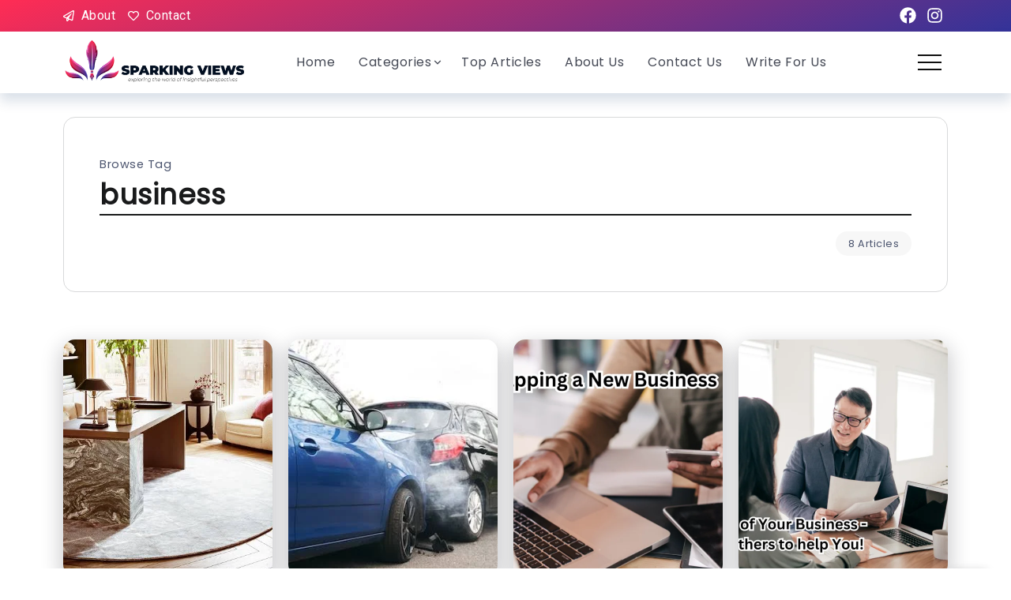

--- FILE ---
content_type: text/html; charset=UTF-8
request_url: https://sparkingviews.com/tag/business/
body_size: 27803
content:
<!DOCTYPE html>
<html lang="en-US" prefix="og: https://ogp.me/ns#">
<head>
	<!-- 45193aa3eb05f35482556cf27c552b0cfd61fc61 -->
	<meta charset="UTF-8">
    <meta name="viewport" content="width=device-width, initial-scale=1">
	<link rel="profile" href="https://gmpg.org/xfn/11">
	
	
<!-- Search Engine Optimization by Rank Math - https://rankmath.com/ -->
<title>business - Sparking Views</title>
<meta name="robots" content="follow, noindex"/>
<meta property="og:locale" content="en_US" />
<meta property="og:type" content="article" />
<meta property="og:title" content="business - Sparking Views" />
<meta property="og:url" content="https://sparkingviews.com/tag/business/" />
<meta property="og:site_name" content="Sparking Views" />
<meta name="twitter:card" content="summary_large_image" />
<meta name="twitter:title" content="business - Sparking Views" />
<meta name="twitter:label1" content="Posts" />
<meta name="twitter:data1" content="8" />
<script type="application/ld+json" class="rank-math-schema">{"@context":"https://schema.org","@graph":[{"@type":"Person","@id":"https://sparkingviews.com/#person","name":"Sparking Views","image":{"@type":"ImageObject","@id":"https://sparkingviews.com/#logo","url":"https://sparkingviews.com/wp-content/uploads/2022/02/website-logo-new-01-150x150.jpg","contentUrl":"https://sparkingviews.com/wp-content/uploads/2022/02/website-logo-new-01-150x150.jpg","caption":"Sparking Views","inLanguage":"en-US"}},{"@type":"WebSite","@id":"https://sparkingviews.com/#website","url":"https://sparkingviews.com","name":"Sparking Views","publisher":{"@id":"https://sparkingviews.com/#person"},"inLanguage":"en-US"},{"@type":"CollectionPage","@id":"https://sparkingviews.com/tag/business/#webpage","url":"https://sparkingviews.com/tag/business/","name":"business - Sparking Views","isPartOf":{"@id":"https://sparkingviews.com/#website"},"inLanguage":"en-US"}]}</script>
<!-- /Rank Math WordPress SEO plugin -->

<link rel='dns-prefetch' href='//fonts.googleapis.com' />
<link rel='dns-prefetch' href='//www.googletagmanager.com' />
<link rel='dns-prefetch' href='//pagead2.googlesyndication.com' />
<link rel='preconnect' href='https://fonts.gstatic.com' crossorigin />
<link rel="alternate" type="application/rss+xml" title="Sparking Views &raquo; Feed" href="https://sparkingviews.com/feed/" />
<link rel="alternate" type="application/rss+xml" title="Sparking Views &raquo; Comments Feed" href="https://sparkingviews.com/comments/feed/" />
<link rel="alternate" type="application/rss+xml" title="Sparking Views &raquo; business Tag Feed" href="https://sparkingviews.com/tag/business/feed/" />
		<!-- This site uses the Google Analytics by MonsterInsights plugin v9.11.1 - Using Analytics tracking - https://www.monsterinsights.com/ -->
		<!-- Note: MonsterInsights is not currently configured on this site. The site owner needs to authenticate with Google Analytics in the MonsterInsights settings panel. -->
					<!-- No tracking code set -->
				<!-- / Google Analytics by MonsterInsights -->
		<script>
window._wpemojiSettings = {"baseUrl":"https:\/\/s.w.org\/images\/core\/emoji\/15.0.3\/72x72\/","ext":".png","svgUrl":"https:\/\/s.w.org\/images\/core\/emoji\/15.0.3\/svg\/","svgExt":".svg","source":{"concatemoji":"https:\/\/sparkingviews.com\/wp-includes\/js\/wp-emoji-release.min.js?ver=6.5.7"}};
/*! This file is auto-generated */
!function(i,n){var o,s,e;function c(e){try{var t={supportTests:e,timestamp:(new Date).valueOf()};sessionStorage.setItem(o,JSON.stringify(t))}catch(e){}}function p(e,t,n){e.clearRect(0,0,e.canvas.width,e.canvas.height),e.fillText(t,0,0);var t=new Uint32Array(e.getImageData(0,0,e.canvas.width,e.canvas.height).data),r=(e.clearRect(0,0,e.canvas.width,e.canvas.height),e.fillText(n,0,0),new Uint32Array(e.getImageData(0,0,e.canvas.width,e.canvas.height).data));return t.every(function(e,t){return e===r[t]})}function u(e,t,n){switch(t){case"flag":return n(e,"\ud83c\udff3\ufe0f\u200d\u26a7\ufe0f","\ud83c\udff3\ufe0f\u200b\u26a7\ufe0f")?!1:!n(e,"\ud83c\uddfa\ud83c\uddf3","\ud83c\uddfa\u200b\ud83c\uddf3")&&!n(e,"\ud83c\udff4\udb40\udc67\udb40\udc62\udb40\udc65\udb40\udc6e\udb40\udc67\udb40\udc7f","\ud83c\udff4\u200b\udb40\udc67\u200b\udb40\udc62\u200b\udb40\udc65\u200b\udb40\udc6e\u200b\udb40\udc67\u200b\udb40\udc7f");case"emoji":return!n(e,"\ud83d\udc26\u200d\u2b1b","\ud83d\udc26\u200b\u2b1b")}return!1}function f(e,t,n){var r="undefined"!=typeof WorkerGlobalScope&&self instanceof WorkerGlobalScope?new OffscreenCanvas(300,150):i.createElement("canvas"),a=r.getContext("2d",{willReadFrequently:!0}),o=(a.textBaseline="top",a.font="600 32px Arial",{});return e.forEach(function(e){o[e]=t(a,e,n)}),o}function t(e){var t=i.createElement("script");t.src=e,t.defer=!0,i.head.appendChild(t)}"undefined"!=typeof Promise&&(o="wpEmojiSettingsSupports",s=["flag","emoji"],n.supports={everything:!0,everythingExceptFlag:!0},e=new Promise(function(e){i.addEventListener("DOMContentLoaded",e,{once:!0})}),new Promise(function(t){var n=function(){try{var e=JSON.parse(sessionStorage.getItem(o));if("object"==typeof e&&"number"==typeof e.timestamp&&(new Date).valueOf()<e.timestamp+604800&&"object"==typeof e.supportTests)return e.supportTests}catch(e){}return null}();if(!n){if("undefined"!=typeof Worker&&"undefined"!=typeof OffscreenCanvas&&"undefined"!=typeof URL&&URL.createObjectURL&&"undefined"!=typeof Blob)try{var e="postMessage("+f.toString()+"("+[JSON.stringify(s),u.toString(),p.toString()].join(",")+"));",r=new Blob([e],{type:"text/javascript"}),a=new Worker(URL.createObjectURL(r),{name:"wpTestEmojiSupports"});return void(a.onmessage=function(e){c(n=e.data),a.terminate(),t(n)})}catch(e){}c(n=f(s,u,p))}t(n)}).then(function(e){for(var t in e)n.supports[t]=e[t],n.supports.everything=n.supports.everything&&n.supports[t],"flag"!==t&&(n.supports.everythingExceptFlag=n.supports.everythingExceptFlag&&n.supports[t]);n.supports.everythingExceptFlag=n.supports.everythingExceptFlag&&!n.supports.flag,n.DOMReady=!1,n.readyCallback=function(){n.DOMReady=!0}}).then(function(){return e}).then(function(){var e;n.supports.everything||(n.readyCallback(),(e=n.source||{}).concatemoji?t(e.concatemoji):e.wpemoji&&e.twemoji&&(t(e.twemoji),t(e.wpemoji)))}))}((window,document),window._wpemojiSettings);
</script>
<style id='wp-emoji-styles-inline-css'>

	img.wp-smiley, img.emoji {
		display: inline !important;
		border: none !important;
		box-shadow: none !important;
		height: 1em !important;
		width: 1em !important;
		margin: 0 0.07em !important;
		vertical-align: -0.1em !important;
		background: none !important;
		padding: 0 !important;
	}
</style>
<link rel='stylesheet' id='wp-block-library-css' href='https://sparkingviews.com/wp-includes/css/dist/block-library/style.min.css?ver=6.5.7' media='all' />
<style id='wp-block-library-theme-inline-css'>
.wp-block-audio figcaption{color:#555;font-size:13px;text-align:center}.is-dark-theme .wp-block-audio figcaption{color:#ffffffa6}.wp-block-audio{margin:0 0 1em}.wp-block-code{border:1px solid #ccc;border-radius:4px;font-family:Menlo,Consolas,monaco,monospace;padding:.8em 1em}.wp-block-embed figcaption{color:#555;font-size:13px;text-align:center}.is-dark-theme .wp-block-embed figcaption{color:#ffffffa6}.wp-block-embed{margin:0 0 1em}.blocks-gallery-caption{color:#555;font-size:13px;text-align:center}.is-dark-theme .blocks-gallery-caption{color:#ffffffa6}.wp-block-image figcaption{color:#555;font-size:13px;text-align:center}.is-dark-theme .wp-block-image figcaption{color:#ffffffa6}.wp-block-image{margin:0 0 1em}.wp-block-pullquote{border-bottom:4px solid;border-top:4px solid;color:currentColor;margin-bottom:1.75em}.wp-block-pullquote cite,.wp-block-pullquote footer,.wp-block-pullquote__citation{color:currentColor;font-size:.8125em;font-style:normal;text-transform:uppercase}.wp-block-quote{border-left:.25em solid;margin:0 0 1.75em;padding-left:1em}.wp-block-quote cite,.wp-block-quote footer{color:currentColor;font-size:.8125em;font-style:normal;position:relative}.wp-block-quote.has-text-align-right{border-left:none;border-right:.25em solid;padding-left:0;padding-right:1em}.wp-block-quote.has-text-align-center{border:none;padding-left:0}.wp-block-quote.is-large,.wp-block-quote.is-style-large,.wp-block-quote.is-style-plain{border:none}.wp-block-search .wp-block-search__label{font-weight:700}.wp-block-search__button{border:1px solid #ccc;padding:.375em .625em}:where(.wp-block-group.has-background){padding:1.25em 2.375em}.wp-block-separator.has-css-opacity{opacity:.4}.wp-block-separator{border:none;border-bottom:2px solid;margin-left:auto;margin-right:auto}.wp-block-separator.has-alpha-channel-opacity{opacity:1}.wp-block-separator:not(.is-style-wide):not(.is-style-dots){width:100px}.wp-block-separator.has-background:not(.is-style-dots){border-bottom:none;height:1px}.wp-block-separator.has-background:not(.is-style-wide):not(.is-style-dots){height:2px}.wp-block-table{margin:0 0 1em}.wp-block-table td,.wp-block-table th{word-break:normal}.wp-block-table figcaption{color:#555;font-size:13px;text-align:center}.is-dark-theme .wp-block-table figcaption{color:#ffffffa6}.wp-block-video figcaption{color:#555;font-size:13px;text-align:center}.is-dark-theme .wp-block-video figcaption{color:#ffffffa6}.wp-block-video{margin:0 0 1em}.wp-block-template-part.has-background{margin-bottom:0;margin-top:0;padding:1.25em 2.375em}
</style>
<style id='rank-math-toc-block-style-inline-css'>
.wp-block-rank-math-toc-block nav ol{counter-reset:item}.wp-block-rank-math-toc-block nav ol li{display:block}.wp-block-rank-math-toc-block nav ol li:before{content:counters(item, ".") ". ";counter-increment:item}

</style>
<style id='classic-theme-styles-inline-css'>
/*! This file is auto-generated */
.wp-block-button__link{color:#fff;background-color:#32373c;border-radius:9999px;box-shadow:none;text-decoration:none;padding:calc(.667em + 2px) calc(1.333em + 2px);font-size:1.125em}.wp-block-file__button{background:#32373c;color:#fff;text-decoration:none}
</style>
<style id='global-styles-inline-css'>
body{--wp--preset--color--black: #000000;--wp--preset--color--cyan-bluish-gray: #abb8c3;--wp--preset--color--white: #ffffff;--wp--preset--color--pale-pink: #f78da7;--wp--preset--color--vivid-red: #cf2e2e;--wp--preset--color--luminous-vivid-orange: #ff6900;--wp--preset--color--luminous-vivid-amber: #fcb900;--wp--preset--color--light-green-cyan: #7bdcb5;--wp--preset--color--vivid-green-cyan: #00d084;--wp--preset--color--pale-cyan-blue: #8ed1fc;--wp--preset--color--vivid-cyan-blue: #0693e3;--wp--preset--color--vivid-purple: #9b51e0;--wp--preset--gradient--vivid-cyan-blue-to-vivid-purple: linear-gradient(135deg,rgba(6,147,227,1) 0%,rgb(155,81,224) 100%);--wp--preset--gradient--light-green-cyan-to-vivid-green-cyan: linear-gradient(135deg,rgb(122,220,180) 0%,rgb(0,208,130) 100%);--wp--preset--gradient--luminous-vivid-amber-to-luminous-vivid-orange: linear-gradient(135deg,rgba(252,185,0,1) 0%,rgba(255,105,0,1) 100%);--wp--preset--gradient--luminous-vivid-orange-to-vivid-red: linear-gradient(135deg,rgba(255,105,0,1) 0%,rgb(207,46,46) 100%);--wp--preset--gradient--very-light-gray-to-cyan-bluish-gray: linear-gradient(135deg,rgb(238,238,238) 0%,rgb(169,184,195) 100%);--wp--preset--gradient--cool-to-warm-spectrum: linear-gradient(135deg,rgb(74,234,220) 0%,rgb(151,120,209) 20%,rgb(207,42,186) 40%,rgb(238,44,130) 60%,rgb(251,105,98) 80%,rgb(254,248,76) 100%);--wp--preset--gradient--blush-light-purple: linear-gradient(135deg,rgb(255,206,236) 0%,rgb(152,150,240) 100%);--wp--preset--gradient--blush-bordeaux: linear-gradient(135deg,rgb(254,205,165) 0%,rgb(254,45,45) 50%,rgb(107,0,62) 100%);--wp--preset--gradient--luminous-dusk: linear-gradient(135deg,rgb(255,203,112) 0%,rgb(199,81,192) 50%,rgb(65,88,208) 100%);--wp--preset--gradient--pale-ocean: linear-gradient(135deg,rgb(255,245,203) 0%,rgb(182,227,212) 50%,rgb(51,167,181) 100%);--wp--preset--gradient--electric-grass: linear-gradient(135deg,rgb(202,248,128) 0%,rgb(113,206,126) 100%);--wp--preset--gradient--midnight: linear-gradient(135deg,rgb(2,3,129) 0%,rgb(40,116,252) 100%);--wp--preset--font-size--small: 13px;--wp--preset--font-size--medium: 20px;--wp--preset--font-size--large: 36px;--wp--preset--font-size--x-large: 42px;--wp--preset--spacing--20: 0.44rem;--wp--preset--spacing--30: 0.67rem;--wp--preset--spacing--40: 1rem;--wp--preset--spacing--50: 1.5rem;--wp--preset--spacing--60: 2.25rem;--wp--preset--spacing--70: 3.38rem;--wp--preset--spacing--80: 5.06rem;--wp--preset--shadow--natural: 6px 6px 9px rgba(0, 0, 0, 0.2);--wp--preset--shadow--deep: 12px 12px 50px rgba(0, 0, 0, 0.4);--wp--preset--shadow--sharp: 6px 6px 0px rgba(0, 0, 0, 0.2);--wp--preset--shadow--outlined: 6px 6px 0px -3px rgba(255, 255, 255, 1), 6px 6px rgba(0, 0, 0, 1);--wp--preset--shadow--crisp: 6px 6px 0px rgba(0, 0, 0, 1);}:where(.is-layout-flex){gap: 0.5em;}:where(.is-layout-grid){gap: 0.5em;}body .is-layout-flex{display: flex;}body .is-layout-flex{flex-wrap: wrap;align-items: center;}body .is-layout-flex > *{margin: 0;}body .is-layout-grid{display: grid;}body .is-layout-grid > *{margin: 0;}:where(.wp-block-columns.is-layout-flex){gap: 2em;}:where(.wp-block-columns.is-layout-grid){gap: 2em;}:where(.wp-block-post-template.is-layout-flex){gap: 1.25em;}:where(.wp-block-post-template.is-layout-grid){gap: 1.25em;}.has-black-color{color: var(--wp--preset--color--black) !important;}.has-cyan-bluish-gray-color{color: var(--wp--preset--color--cyan-bluish-gray) !important;}.has-white-color{color: var(--wp--preset--color--white) !important;}.has-pale-pink-color{color: var(--wp--preset--color--pale-pink) !important;}.has-vivid-red-color{color: var(--wp--preset--color--vivid-red) !important;}.has-luminous-vivid-orange-color{color: var(--wp--preset--color--luminous-vivid-orange) !important;}.has-luminous-vivid-amber-color{color: var(--wp--preset--color--luminous-vivid-amber) !important;}.has-light-green-cyan-color{color: var(--wp--preset--color--light-green-cyan) !important;}.has-vivid-green-cyan-color{color: var(--wp--preset--color--vivid-green-cyan) !important;}.has-pale-cyan-blue-color{color: var(--wp--preset--color--pale-cyan-blue) !important;}.has-vivid-cyan-blue-color{color: var(--wp--preset--color--vivid-cyan-blue) !important;}.has-vivid-purple-color{color: var(--wp--preset--color--vivid-purple) !important;}.has-black-background-color{background-color: var(--wp--preset--color--black) !important;}.has-cyan-bluish-gray-background-color{background-color: var(--wp--preset--color--cyan-bluish-gray) !important;}.has-white-background-color{background-color: var(--wp--preset--color--white) !important;}.has-pale-pink-background-color{background-color: var(--wp--preset--color--pale-pink) !important;}.has-vivid-red-background-color{background-color: var(--wp--preset--color--vivid-red) !important;}.has-luminous-vivid-orange-background-color{background-color: var(--wp--preset--color--luminous-vivid-orange) !important;}.has-luminous-vivid-amber-background-color{background-color: var(--wp--preset--color--luminous-vivid-amber) !important;}.has-light-green-cyan-background-color{background-color: var(--wp--preset--color--light-green-cyan) !important;}.has-vivid-green-cyan-background-color{background-color: var(--wp--preset--color--vivid-green-cyan) !important;}.has-pale-cyan-blue-background-color{background-color: var(--wp--preset--color--pale-cyan-blue) !important;}.has-vivid-cyan-blue-background-color{background-color: var(--wp--preset--color--vivid-cyan-blue) !important;}.has-vivid-purple-background-color{background-color: var(--wp--preset--color--vivid-purple) !important;}.has-black-border-color{border-color: var(--wp--preset--color--black) !important;}.has-cyan-bluish-gray-border-color{border-color: var(--wp--preset--color--cyan-bluish-gray) !important;}.has-white-border-color{border-color: var(--wp--preset--color--white) !important;}.has-pale-pink-border-color{border-color: var(--wp--preset--color--pale-pink) !important;}.has-vivid-red-border-color{border-color: var(--wp--preset--color--vivid-red) !important;}.has-luminous-vivid-orange-border-color{border-color: var(--wp--preset--color--luminous-vivid-orange) !important;}.has-luminous-vivid-amber-border-color{border-color: var(--wp--preset--color--luminous-vivid-amber) !important;}.has-light-green-cyan-border-color{border-color: var(--wp--preset--color--light-green-cyan) !important;}.has-vivid-green-cyan-border-color{border-color: var(--wp--preset--color--vivid-green-cyan) !important;}.has-pale-cyan-blue-border-color{border-color: var(--wp--preset--color--pale-cyan-blue) !important;}.has-vivid-cyan-blue-border-color{border-color: var(--wp--preset--color--vivid-cyan-blue) !important;}.has-vivid-purple-border-color{border-color: var(--wp--preset--color--vivid-purple) !important;}.has-vivid-cyan-blue-to-vivid-purple-gradient-background{background: var(--wp--preset--gradient--vivid-cyan-blue-to-vivid-purple) !important;}.has-light-green-cyan-to-vivid-green-cyan-gradient-background{background: var(--wp--preset--gradient--light-green-cyan-to-vivid-green-cyan) !important;}.has-luminous-vivid-amber-to-luminous-vivid-orange-gradient-background{background: var(--wp--preset--gradient--luminous-vivid-amber-to-luminous-vivid-orange) !important;}.has-luminous-vivid-orange-to-vivid-red-gradient-background{background: var(--wp--preset--gradient--luminous-vivid-orange-to-vivid-red) !important;}.has-very-light-gray-to-cyan-bluish-gray-gradient-background{background: var(--wp--preset--gradient--very-light-gray-to-cyan-bluish-gray) !important;}.has-cool-to-warm-spectrum-gradient-background{background: var(--wp--preset--gradient--cool-to-warm-spectrum) !important;}.has-blush-light-purple-gradient-background{background: var(--wp--preset--gradient--blush-light-purple) !important;}.has-blush-bordeaux-gradient-background{background: var(--wp--preset--gradient--blush-bordeaux) !important;}.has-luminous-dusk-gradient-background{background: var(--wp--preset--gradient--luminous-dusk) !important;}.has-pale-ocean-gradient-background{background: var(--wp--preset--gradient--pale-ocean) !important;}.has-electric-grass-gradient-background{background: var(--wp--preset--gradient--electric-grass) !important;}.has-midnight-gradient-background{background: var(--wp--preset--gradient--midnight) !important;}.has-small-font-size{font-size: var(--wp--preset--font-size--small) !important;}.has-medium-font-size{font-size: var(--wp--preset--font-size--medium) !important;}.has-large-font-size{font-size: var(--wp--preset--font-size--large) !important;}.has-x-large-font-size{font-size: var(--wp--preset--font-size--x-large) !important;}
.wp-block-navigation a:where(:not(.wp-element-button)){color: inherit;}
:where(.wp-block-post-template.is-layout-flex){gap: 1.25em;}:where(.wp-block-post-template.is-layout-grid){gap: 1.25em;}
:where(.wp-block-columns.is-layout-flex){gap: 2em;}:where(.wp-block-columns.is-layout-grid){gap: 2em;}
.wp-block-pullquote{font-size: 1.5em;line-height: 1.6;}
</style>
<link rel='stylesheet' id='contact-form-7-css' href='https://sparkingviews.com/wp-content/plugins/contact-form-7/includes/css/styles.css?ver=5.9.5' media='all' />
<link rel='stylesheet' id='rivax-icon-css' href='https://sparkingviews.com/wp-content/themes/kayleen/assets/css/rivax-icon.css?ver=6.5.7' media='all' />
<link rel='stylesheet' id='bootstrap-grid-css' href='https://sparkingviews.com/wp-content/themes/kayleen/assets/css/bootstrap-grid.min.css?ver=5.0.2' media='all' />
<link rel='stylesheet' id='rivax-theme-style-css' href='https://sparkingviews.com/wp-content/themes/kayleen/style.css?ver=6.5.7' media='all' />
<style id='rivax-theme-style-inline-css'>
.container { max-width: 1140px; }:root { --accent-color: #333399;}:root { --accent-color-alt: #FF2C54;}.blog-archive-title, .blog-archive-title .title {}body {font-family: Poppins,sans-serif;}@media screen and (max-width: 1024px) {}
</style>
<link rel='stylesheet' id='elementor-frontend-css' href='https://sparkingviews.com/wp-content/plugins/elementor/assets/css/frontend-lite.min.css?ver=3.21.7' media='all' />
<link rel='stylesheet' id='swiper-css' href='https://sparkingviews.com/wp-content/plugins/elementor/assets/lib/swiper/css/swiper.min.css?ver=5.3.6' media='all' />
<link rel='stylesheet' id='elementor-post-6-css' href='https://sparkingviews.com/wp-content/uploads/elementor/css/post-6.css?ver=1711884572' media='all' />
<link rel='stylesheet' id='elementor-pro-css' href='https://sparkingviews.com/wp-content/plugins/elementor-pro/assets/css/frontend-lite.min.css?ver=3.7.2' media='all' />
<link rel='stylesheet' id='elementor-global-css' href='https://sparkingviews.com/wp-content/uploads/elementor/css/global.css?ver=1711884572' media='all' />
<link rel='stylesheet' id='elementor-post-208-css' href='https://sparkingviews.com/wp-content/uploads/elementor/css/post-208.css?ver=1711884572' media='all' />
<link rel='stylesheet' id='elementor-post-3431-css' href='https://sparkingviews.com/wp-content/uploads/elementor/css/post-3431.css?ver=1716633715' media='all' />
<link rel='stylesheet' id='elementor-post-3027-css' href='https://sparkingviews.com/wp-content/uploads/elementor/css/post-3027.css?ver=1711884573' media='all' />
<link rel='stylesheet' id='elementor-post-1203-css' href='https://sparkingviews.com/wp-content/uploads/elementor/css/post-1203.css?ver=1711884573' media='all' />
<link rel='stylesheet' id='elementor-post-1053-css' href='https://sparkingviews.com/wp-content/uploads/elementor/css/post-1053.css?ver=1711900305' media='all' />
<link rel="preload" as="style" href="https://fonts.googleapis.com/css?family=Poppins&#038;display=swap&#038;ver=1716635490" /><link rel="stylesheet" href="https://fonts.googleapis.com/css?family=Poppins&#038;display=swap&#038;ver=1716635490" media="print" onload="this.media='all'"><noscript><link rel="stylesheet" href="https://fonts.googleapis.com/css?family=Poppins&#038;display=swap&#038;ver=1716635490" /></noscript><link rel='stylesheet' id='google-fonts-1-css' href='https://fonts.googleapis.com/css?family=Roboto%3A100%2C100italic%2C200%2C200italic%2C300%2C300italic%2C400%2C400italic%2C500%2C500italic%2C600%2C600italic%2C700%2C700italic%2C800%2C800italic%2C900%2C900italic%7CRoboto+Slab%3A100%2C100italic%2C200%2C200italic%2C300%2C300italic%2C400%2C400italic%2C500%2C500italic%2C600%2C600italic%2C700%2C700italic%2C800%2C800italic%2C900%2C900italic&#038;display=swap&#038;ver=6.5.7' media='all' />
<link rel="preconnect" href="https://fonts.gstatic.com/" crossorigin><script src="https://sparkingviews.com/wp-includes/js/jquery/jquery.min.js?ver=3.7.1" id="jquery-core-js"></script>
<script src="https://sparkingviews.com/wp-includes/js/jquery/jquery-migrate.min.js?ver=3.4.1" id="jquery-migrate-js"></script>
<link rel="https://api.w.org/" href="https://sparkingviews.com/wp-json/" /><link rel="alternate" type="application/json" href="https://sparkingviews.com/wp-json/wp/v2/tags/254" /><link rel="EditURI" type="application/rsd+xml" title="RSD" href="https://sparkingviews.com/xmlrpc.php?rsd" />
<meta name="generator" content="WordPress 6.5.7" />
<meta name="generator" content="Redux 4.4.17" /><meta name="generator" content="Site Kit by Google 1.127.0" />		<script>
			document.documentElement.className = document.documentElement.className.replace('no-js', 'js');
		</script>
				<style>
			.no-js img.lazyload {
				display: none;
			}

			figure.wp-block-image img.lazyloading {
				min-width: 150px;
			}

						.lazyload {
				opacity: 0;
			}

			.lazyloading {
				border: 0 !important;
				opacity: 1;
				background: rgba(255, 255, 255, 0) url('https://sparkingviews.com/wp-content/plugins/wp-smushit/app/assets/images/smush-lazyloader-2.gif') no-repeat center !important;
				background-size: 16px auto !important;
				min-width: 16px;
			}

			.lazyload,
			.lazyloading {
				--smush-placeholder-width: 100px;
				--smush-placeholder-aspect-ratio: 1/1;
				width: var(--smush-placeholder-width) !important;
				aspect-ratio: var(--smush-placeholder-aspect-ratio) !important;
			}

					</style>
				<script>
			( function() {
				window.onpageshow = function( event ) {
					// Defined window.wpforms means that a form exists on a page.
					// If so and back/forward button has been clicked,
					// force reload a page to prevent the submit button state stuck.
					if ( typeof window.wpforms !== 'undefined' && event.persisted ) {
						window.location.reload();
					}
				};
			}() );
		</script>
		<meta name="bmi-version" content="1.4.5" />
<!-- Google AdSense meta tags added by Site Kit -->
<meta name="google-adsense-platform-account" content="ca-host-pub-2644536267352236">
<meta name="google-adsense-platform-domain" content="sitekit.withgoogle.com">
<!-- End Google AdSense meta tags added by Site Kit -->
<meta name="generator" content="Elementor 3.21.7; features: e_optimized_assets_loading, e_optimized_css_loading, e_font_icon_svg, additional_custom_breakpoints; settings: css_print_method-external, google_font-enabled, font_display-swap">
<script id="google_gtagjs" src="https://www.googletagmanager.com/gtag/js?id=G-QV5KCMBBC6" async></script>
<script id="google_gtagjs-inline">
window.dataLayer = window.dataLayer || [];function gtag(){dataLayer.push(arguments);}gtag('js', new Date());gtag('config', 'G-QV5KCMBBC6', {} );
</script>

<!-- Google AdSense snippet added by Site Kit -->
<script async src="https://pagead2.googlesyndication.com/pagead/js/adsbygoogle.js?client=ca-pub-6546181497381712&amp;host=ca-host-pub-2644536267352236" crossorigin="anonymous"></script>

<!-- End Google AdSense snippet added by Site Kit -->
<style id="wpforms-css-vars-root">
				:root {
					--wpforms-field-border-radius: 3px;
--wpforms-field-border-style: solid;
--wpforms-field-border-size: 1px;
--wpforms-field-background-color: #ffffff;
--wpforms-field-border-color: rgba( 0, 0, 0, 0.25 );
--wpforms-field-border-color-spare: rgba( 0, 0, 0, 0.25 );
--wpforms-field-text-color: rgba( 0, 0, 0, 0.7 );
--wpforms-field-menu-color: #ffffff;
--wpforms-label-color: rgba( 0, 0, 0, 0.85 );
--wpforms-label-sublabel-color: rgba( 0, 0, 0, 0.55 );
--wpforms-label-error-color: #d63637;
--wpforms-button-border-radius: 3px;
--wpforms-button-border-style: none;
--wpforms-button-border-size: 1px;
--wpforms-button-background-color: #066aab;
--wpforms-button-border-color: #066aab;
--wpforms-button-text-color: #ffffff;
--wpforms-page-break-color: #066aab;
--wpforms-background-image: none;
--wpforms-background-position: center center;
--wpforms-background-repeat: no-repeat;
--wpforms-background-size: cover;
--wpforms-background-width: 100px;
--wpforms-background-height: 100px;
--wpforms-background-color: rgba( 0, 0, 0, 0 );
--wpforms-background-url: none;
--wpforms-container-padding: 0px;
--wpforms-container-border-style: none;
--wpforms-container-border-width: 1px;
--wpforms-container-border-color: #000000;
--wpforms-container-border-radius: 3px;
--wpforms-field-size-input-height: 43px;
--wpforms-field-size-input-spacing: 15px;
--wpforms-field-size-font-size: 16px;
--wpforms-field-size-line-height: 19px;
--wpforms-field-size-padding-h: 14px;
--wpforms-field-size-checkbox-size: 16px;
--wpforms-field-size-sublabel-spacing: 5px;
--wpforms-field-size-icon-size: 1;
--wpforms-label-size-font-size: 16px;
--wpforms-label-size-line-height: 19px;
--wpforms-label-size-sublabel-font-size: 14px;
--wpforms-label-size-sublabel-line-height: 17px;
--wpforms-button-size-font-size: 17px;
--wpforms-button-size-height: 41px;
--wpforms-button-size-padding-h: 15px;
--wpforms-button-size-margin-top: 10px;
--wpforms-container-shadow-size-box-shadow: none;

				}
			</style>	<!-- Google tag (gtag.js) -->
<script async src="https://www.googletagmanager.com/gtag/js?id=G-QV5KCMBBC6"></script>
<script>
  window.dataLayer = window.dataLayer || [];
  function gtag(){dataLayer.push(arguments);}
  gtag('js', new Date());

  gtag('config', 'G-QV5KCMBBC6');
</script>
</head>

<body class="archive tag tag-business tag-254 wp-custom-logo wp-embed-responsive rivax-smooth-scroll elementor-default elementor-kit-6">

<div id="site">
    <div id="site-inner">
            <div class="site-preloader">

    </div>

        <header id="site-header" class="normal-header">
		<div data-elementor-type="wp-post" data-elementor-id="3027" class="elementor elementor-3027">
						<section class="elementor-section elementor-top-section elementor-element elementor-element-b584feb elementor-section-content-middle elementor-section-boxed elementor-section-height-default elementor-section-height-default" data-id="b584feb" data-element_type="section" data-settings="{&quot;background_background&quot;:&quot;gradient&quot;}">
						<div class="elementor-container elementor-column-gap-default">
					<div class="elementor-column elementor-col-50 elementor-top-column elementor-element elementor-element-07b4440" data-id="07b4440" data-element_type="column">
			<div class="elementor-widget-wrap elementor-element-populated">
						<div class="elementor-element elementor-element-139e53f elementor-icon-list--layout-inline elementor-mobile-align-center elementor-list-item-link-full_width elementor-widget elementor-widget-icon-list" data-id="139e53f" data-element_type="widget" data-widget_type="icon-list.default">
				<div class="elementor-widget-container">
			<link rel="stylesheet" href="https://sparkingviews.com/wp-content/plugins/elementor/assets/css/widget-icon-list.min.css">		<ul class="elementor-icon-list-items elementor-inline-items">
							<li class="elementor-icon-list-item elementor-inline-item">
											<a href="https://sparkingviews.com/index.php/about/">

												<span class="elementor-icon-list-icon">
							<svg aria-hidden="true" class="e-font-icon-svg e-far-paper-plane" viewBox="0 0 512 512" xmlns="http://www.w3.org/2000/svg"><path d="M440 6.5L24 246.4c-34.4 19.9-31.1 70.8 5.7 85.9L144 379.6V464c0 46.4 59.2 65.5 86.6 28.6l43.8-59.1 111.9 46.2c5.9 2.4 12.1 3.6 18.3 3.6 8.2 0 16.3-2.1 23.6-6.2 12.8-7.2 21.6-20 23.9-34.5l59.4-387.2c6.1-40.1-36.9-68.8-71.5-48.9zM192 464v-64.6l36.6 15.1L192 464zm212.6-28.7l-153.8-63.5L391 169.5c10.7-15.5-9.5-33.5-23.7-21.2L155.8 332.6 48 288 464 48l-59.4 387.3z"></path></svg>						</span>
										<span class="elementor-icon-list-text">About</span>
											</a>
									</li>
								<li class="elementor-icon-list-item elementor-inline-item">
											<a href="https://sparkingviews.com/index.php/contact/">

												<span class="elementor-icon-list-icon">
							<svg aria-hidden="true" class="e-font-icon-svg e-far-heart" viewBox="0 0 512 512" xmlns="http://www.w3.org/2000/svg"><path d="M458.4 64.3C400.6 15.7 311.3 23 256 79.3 200.7 23 111.4 15.6 53.6 64.3-21.6 127.6-10.6 230.8 43 285.5l175.4 178.7c10 10.2 23.4 15.9 37.6 15.9 14.3 0 27.6-5.6 37.6-15.8L469 285.6c53.5-54.7 64.7-157.9-10.6-221.3zm-23.6 187.5L259.4 430.5c-2.4 2.4-4.4 2.4-6.8 0L77.2 251.8c-36.5-37.2-43.9-107.6 7.3-150.7 38.9-32.7 98.9-27.8 136.5 10.5l35 35.7 35-35.7c37.8-38.5 97.8-43.2 136.5-10.6 51.1 43.1 43.5 113.9 7.3 150.8z"></path></svg>						</span>
										<span class="elementor-icon-list-text">Contact</span>
											</a>
									</li>
						</ul>
				</div>
				</div>
					</div>
		</div>
				<div class="elementor-column elementor-col-50 elementor-top-column elementor-element elementor-element-470c1ba" data-id="470c1ba" data-element_type="column">
			<div class="elementor-widget-wrap elementor-element-populated">
						<div class="elementor-element elementor-element-092b869 elementor-shape-circle e-grid-align-right e-grid-align-tablet-right e-grid-align-mobile-center elementor-grid-0 elementor-widget elementor-widget-social-icons" data-id="092b869" data-element_type="widget" data-widget_type="social-icons.default">
				<div class="elementor-widget-container">
			<style>/*! elementor - v3.21.0 - 22-05-2024 */
.elementor-widget-social-icons.elementor-grid-0 .elementor-widget-container,.elementor-widget-social-icons.elementor-grid-mobile-0 .elementor-widget-container,.elementor-widget-social-icons.elementor-grid-tablet-0 .elementor-widget-container{line-height:1;font-size:0}.elementor-widget-social-icons:not(.elementor-grid-0):not(.elementor-grid-tablet-0):not(.elementor-grid-mobile-0) .elementor-grid{display:inline-grid}.elementor-widget-social-icons .elementor-grid{grid-column-gap:var(--grid-column-gap,5px);grid-row-gap:var(--grid-row-gap,5px);grid-template-columns:var(--grid-template-columns);justify-content:var(--justify-content,center);justify-items:var(--justify-content,center)}.elementor-icon.elementor-social-icon{font-size:var(--icon-size,25px);line-height:var(--icon-size,25px);width:calc(var(--icon-size, 25px) + 2 * var(--icon-padding, .5em));height:calc(var(--icon-size, 25px) + 2 * var(--icon-padding, .5em))}.elementor-social-icon{--e-social-icon-icon-color:#fff;display:inline-flex;background-color:#69727d;align-items:center;justify-content:center;text-align:center;cursor:pointer}.elementor-social-icon i{color:var(--e-social-icon-icon-color)}.elementor-social-icon svg{fill:var(--e-social-icon-icon-color)}.elementor-social-icon:last-child{margin:0}.elementor-social-icon:hover{opacity:.9;color:#fff}.elementor-social-icon-android{background-color:#a4c639}.elementor-social-icon-apple{background-color:#999}.elementor-social-icon-behance{background-color:#1769ff}.elementor-social-icon-bitbucket{background-color:#205081}.elementor-social-icon-codepen{background-color:#000}.elementor-social-icon-delicious{background-color:#39f}.elementor-social-icon-deviantart{background-color:#05cc47}.elementor-social-icon-digg{background-color:#005be2}.elementor-social-icon-dribbble{background-color:#ea4c89}.elementor-social-icon-elementor{background-color:#d30c5c}.elementor-social-icon-envelope{background-color:#ea4335}.elementor-social-icon-facebook,.elementor-social-icon-facebook-f{background-color:#3b5998}.elementor-social-icon-flickr{background-color:#0063dc}.elementor-social-icon-foursquare{background-color:#2d5be3}.elementor-social-icon-free-code-camp,.elementor-social-icon-freecodecamp{background-color:#006400}.elementor-social-icon-github{background-color:#333}.elementor-social-icon-gitlab{background-color:#e24329}.elementor-social-icon-globe{background-color:#69727d}.elementor-social-icon-google-plus,.elementor-social-icon-google-plus-g{background-color:#dd4b39}.elementor-social-icon-houzz{background-color:#7ac142}.elementor-social-icon-instagram{background-color:#262626}.elementor-social-icon-jsfiddle{background-color:#487aa2}.elementor-social-icon-link{background-color:#818a91}.elementor-social-icon-linkedin,.elementor-social-icon-linkedin-in{background-color:#0077b5}.elementor-social-icon-medium{background-color:#00ab6b}.elementor-social-icon-meetup{background-color:#ec1c40}.elementor-social-icon-mixcloud{background-color:#273a4b}.elementor-social-icon-odnoklassniki{background-color:#f4731c}.elementor-social-icon-pinterest{background-color:#bd081c}.elementor-social-icon-product-hunt{background-color:#da552f}.elementor-social-icon-reddit{background-color:#ff4500}.elementor-social-icon-rss{background-color:#f26522}.elementor-social-icon-shopping-cart{background-color:#4caf50}.elementor-social-icon-skype{background-color:#00aff0}.elementor-social-icon-slideshare{background-color:#0077b5}.elementor-social-icon-snapchat{background-color:#fffc00}.elementor-social-icon-soundcloud{background-color:#f80}.elementor-social-icon-spotify{background-color:#2ebd59}.elementor-social-icon-stack-overflow{background-color:#fe7a15}.elementor-social-icon-steam{background-color:#00adee}.elementor-social-icon-stumbleupon{background-color:#eb4924}.elementor-social-icon-telegram{background-color:#2ca5e0}.elementor-social-icon-threads{background-color:#000}.elementor-social-icon-thumb-tack{background-color:#1aa1d8}.elementor-social-icon-tripadvisor{background-color:#589442}.elementor-social-icon-tumblr{background-color:#35465c}.elementor-social-icon-twitch{background-color:#6441a5}.elementor-social-icon-twitter{background-color:#1da1f2}.elementor-social-icon-viber{background-color:#665cac}.elementor-social-icon-vimeo{background-color:#1ab7ea}.elementor-social-icon-vk{background-color:#45668e}.elementor-social-icon-weibo{background-color:#dd2430}.elementor-social-icon-weixin{background-color:#31a918}.elementor-social-icon-whatsapp{background-color:#25d366}.elementor-social-icon-wordpress{background-color:#21759b}.elementor-social-icon-x-twitter{background-color:#000}.elementor-social-icon-xing{background-color:#026466}.elementor-social-icon-yelp{background-color:#af0606}.elementor-social-icon-youtube{background-color:#cd201f}.elementor-social-icon-500px{background-color:#0099e5}.elementor-shape-rounded .elementor-icon.elementor-social-icon{border-radius:10%}.elementor-shape-circle .elementor-icon.elementor-social-icon{border-radius:50%}</style>		<div class="elementor-social-icons-wrapper elementor-grid">
							<span class="elementor-grid-item">
					<a class="elementor-icon elementor-social-icon elementor-social-icon-facebook elementor-repeater-item-86be75f" href="https://www.facebook.com/profile.php?id=61556743276528" target="_blank">
						<span class="elementor-screen-only">Facebook</span>
						<svg class="e-font-icon-svg e-fab-facebook" viewBox="0 0 512 512" xmlns="http://www.w3.org/2000/svg"><path d="M504 256C504 119 393 8 256 8S8 119 8 256c0 123.78 90.69 226.38 209.25 245V327.69h-63V256h63v-54.64c0-62.15 37-96.48 93.67-96.48 27.14 0 55.52 4.84 55.52 4.84v61h-31.28c-30.8 0-40.41 19.12-40.41 38.73V256h68.78l-11 71.69h-57.78V501C413.31 482.38 504 379.78 504 256z"></path></svg>					</a>
				</span>
							<span class="elementor-grid-item">
					<a class="elementor-icon elementor-social-icon elementor-social-icon-instagram elementor-repeater-item-f8ca3a7" href="https://www.instagram.com/sparkingviews/" target="_blank">
						<span class="elementor-screen-only">Instagram</span>
						<svg class="e-font-icon-svg e-fab-instagram" viewBox="0 0 448 512" xmlns="http://www.w3.org/2000/svg"><path d="M224.1 141c-63.6 0-114.9 51.3-114.9 114.9s51.3 114.9 114.9 114.9S339 319.5 339 255.9 287.7 141 224.1 141zm0 189.6c-41.1 0-74.7-33.5-74.7-74.7s33.5-74.7 74.7-74.7 74.7 33.5 74.7 74.7-33.6 74.7-74.7 74.7zm146.4-194.3c0 14.9-12 26.8-26.8 26.8-14.9 0-26.8-12-26.8-26.8s12-26.8 26.8-26.8 26.8 12 26.8 26.8zm76.1 27.2c-1.7-35.9-9.9-67.7-36.2-93.9-26.2-26.2-58-34.4-93.9-36.2-37-2.1-147.9-2.1-184.9 0-35.8 1.7-67.6 9.9-93.9 36.1s-34.4 58-36.2 93.9c-2.1 37-2.1 147.9 0 184.9 1.7 35.9 9.9 67.7 36.2 93.9s58 34.4 93.9 36.2c37 2.1 147.9 2.1 184.9 0 35.9-1.7 67.7-9.9 93.9-36.2 26.2-26.2 34.4-58 36.2-93.9 2.1-37 2.1-147.8 0-184.8zM398.8 388c-7.8 19.6-22.9 34.7-42.6 42.6-29.5 11.7-99.5 9-132.1 9s-102.7 2.6-132.1-9c-19.6-7.8-34.7-22.9-42.6-42.6-11.7-29.5-9-99.5-9-132.1s-2.6-102.7 9-132.1c7.8-19.6 22.9-34.7 42.6-42.6 29.5-11.7 99.5-9 132.1-9s102.7-2.6 132.1 9c19.6 7.8 34.7 22.9 42.6 42.6 11.7 29.5 9 99.5 9 132.1s2.7 102.7-9 132.1z"></path></svg>					</a>
				</span>
					</div>
				</div>
				</div>
					</div>
		</div>
					</div>
		</section>
				<section class="elementor-section elementor-top-section elementor-element elementor-element-48c5e1f elementor-section-content-middle elementor-section-boxed elementor-section-height-default elementor-section-height-default" data-id="48c5e1f" data-element_type="section" data-settings="{&quot;background_background&quot;:&quot;classic&quot;}">
						<div class="elementor-container elementor-column-gap-default">
					<div class="elementor-column elementor-col-33 elementor-top-column elementor-element elementor-element-87749a9" data-id="87749a9" data-element_type="column">
			<div class="elementor-widget-wrap elementor-element-populated">
						<div class="elementor-element elementor-element-60bb295 elementor-widget rivax-site-logo-widget" data-id="60bb295" data-element_type="widget" data-widget_type="rivax-site-logo.default">
				<div class="elementor-widget-container">
			
<div class="rivax-logo">

        <a rel="home" href="https://sparkingviews.com/" title="Sparking Views">
        <picture class="rivax-logo-image">
            
            
            <img fetchpriority="high" src="https://sparkingviews.com/wp-content/uploads/2022/02/website-logo-new-01.jpg" alt="Sparking Views" width="1877" height="626">
        </picture>
    </a>
    
    </div>		</div>
				</div>
					</div>
		</div>
				<div class="elementor-column elementor-col-33 elementor-top-column elementor-element elementor-element-7569cf2 elementor-hidden-tablet elementor-hidden-mobile" data-id="7569cf2" data-element_type="column">
			<div class="elementor-widget-wrap elementor-element-populated">
						<div class="elementor-element elementor-element-24de0c6 elementor-widget rivax-navigation-widget" data-id="24de0c6" data-element_type="widget" data-widget_type="rivax-navigation.default">
				<div class="elementor-widget-container">
			<nav class="rivax-header-nav-wrapper "><ul id="menu-main-menu" class="rivax-header-nav"><li id="menu-item-4338" class="menu-item menu-item-type-post_type menu-item-object-page menu-item-home menu-item-4338"><a href="https://sparkingviews.com/"><span>Home</span></a></li>
<li id="menu-item-39" class="menu-item menu-item-type-custom menu-item-object-custom menu-item-has-children menu-item-39 rivax-mega-menu-4-col"><a href="#"><span>Categories</span></a>
<ul class="sub-menu">
	<li id="menu-item-3684" class="menu-item menu-item-type-taxonomy menu-item-object-category menu-item-3684"><a href="https://sparkingviews.com/category/business/"><span>Business</span></a></li>
	<li id="menu-item-4165" class="menu-item menu-item-type-taxonomy menu-item-object-category menu-item-4165"><a href="https://sparkingviews.com/category/crypto/"><span>Crypto</span></a></li>
	<li id="menu-item-3685" class="menu-item menu-item-type-taxonomy menu-item-object-category menu-item-3685"><a href="https://sparkingviews.com/category/digital-marketing/"><span>Digital marketing</span></a></li>
	<li id="menu-item-3686" class="menu-item menu-item-type-taxonomy menu-item-object-category menu-item-3686"><a href="https://sparkingviews.com/category/ecommerce/"><span>Ecommerce</span></a></li>
	<li id="menu-item-3687" class="menu-item menu-item-type-taxonomy menu-item-object-category menu-item-3687"><a href="https://sparkingviews.com/category/entertainment/"><span>Entertainment</span></a></li>
	<li id="menu-item-3688" class="menu-item menu-item-type-taxonomy menu-item-object-category menu-item-3688"><a href="https://sparkingviews.com/category/fashion/"><span>Fashion</span></a></li>
	<li id="menu-item-4115" class="menu-item menu-item-type-taxonomy menu-item-object-category menu-item-4115"><a href="https://sparkingviews.com/category/food/"><span>Food</span></a></li>
	<li id="menu-item-3689" class="menu-item menu-item-type-taxonomy menu-item-object-category menu-item-3689"><a href="https://sparkingviews.com/category/games/"><span>Games</span></a></li>
	<li id="menu-item-3690" class="menu-item menu-item-type-taxonomy menu-item-object-category menu-item-3690"><a href="https://sparkingviews.com/category/health/"><span>Health</span></a></li>
	<li id="menu-item-3691" class="menu-item menu-item-type-taxonomy menu-item-object-category menu-item-3691"><a href="https://sparkingviews.com/category/life-style/"><span>Life Style</span></a></li>
	<li id="menu-item-3692" class="menu-item menu-item-type-taxonomy menu-item-object-category menu-item-3692"><a href="https://sparkingviews.com/category/music/"><span>Music</span></a></li>
	<li id="menu-item-3693" class="menu-item menu-item-type-taxonomy menu-item-object-category menu-item-3693"><a href="https://sparkingviews.com/category/news/"><span>News</span></a></li>
	<li id="menu-item-3694" class="menu-item menu-item-type-taxonomy menu-item-object-category menu-item-3694"><a href="https://sparkingviews.com/category/sports/"><span>Sports</span></a></li>
	<li id="menu-item-3695" class="menu-item menu-item-type-taxonomy menu-item-object-category menu-item-3695"><a href="https://sparkingviews.com/category/technology/"><span>Technology</span></a></li>
	<li id="menu-item-3696" class="menu-item menu-item-type-taxonomy menu-item-object-category menu-item-3696"><a href="https://sparkingviews.com/category/travel/"><span>Travel</span></a></li>
	<li id="menu-item-3697" class="menu-item menu-item-type-taxonomy menu-item-object-category menu-item-3697"><a href="https://sparkingviews.com/category/wedding/"><span>Wedding</span></a></li>
	<li id="menu-item-5586" class="menu-item menu-item-type-taxonomy menu-item-object-category menu-item-5586"><a href="https://sparkingviews.com/category/education/"><span>Education</span></a></li>
</ul>
</li>
<li id="menu-item-3851" class="menu-item menu-item-type-taxonomy menu-item-object-category menu-item-3851"><a href="https://sparkingviews.com/category/top-articles/"><span>Top Articles</span></a></li>
<li id="menu-item-3665" class="menu-item menu-item-type-post_type menu-item-object-page menu-item-3665"><a href="https://sparkingviews.com/about/"><span>About Us</span></a></li>
<li id="menu-item-3666" class="menu-item menu-item-type-post_type menu-item-object-page menu-item-3666"><a href="https://sparkingviews.com/contact/"><span>Contact Us</span></a></li>
<li id="menu-item-5259" class="menu-item menu-item-type-post_type menu-item-object-page menu-item-5259"><a href="https://sparkingviews.com/write-for-us/"><span>Write For Us</span></a></li>
</ul></nav>		</div>
				</div>
					</div>
		</div>
				<div class="elementor-column elementor-col-33 elementor-top-column elementor-element elementor-element-fccf2b3" data-id="fccf2b3" data-element_type="column">
			<div class="elementor-widget-wrap elementor-element-populated">
						<div class="elementor-element elementor-element-57fcfca elementor-widget rivax-offcanvas-widget" data-id="57fcfca" data-element_type="widget" data-widget_type="rivax-offcanvas.default">
				<div class="elementor-widget-container">
			<div class="rivax-offcanvas">
    <div class="offcanvas-opener-wrapper">
        <span class="offcanvas-opener">
            <span class="hamburger">
                <span></span>
                <span></span>
                <span></span>
            </span>
        </span>
    </div>
    <div class="offcanvas-wrapper position-left">
        <div class="offcanvas-container">
            <div class="offcanvas-container-inner">
                <span class="offcanvas-closer"></span>
                <div class="offcanvas-content">
                    		<div data-elementor-type="wp-post" data-elementor-id="1180" class="elementor elementor-1180">
						<section class="elementor-section elementor-top-section elementor-element elementor-element-6167397 elementor-section-boxed elementor-section-height-default elementor-section-height-default" data-id="6167397" data-element_type="section">
						<div class="elementor-container elementor-column-gap-default">
					<div class="elementor-column elementor-col-100 elementor-top-column elementor-element elementor-element-9541217" data-id="9541217" data-element_type="column">
			<div class="elementor-widget-wrap elementor-element-populated">
						<div class="elementor-element elementor-element-8d5a8c3 elementor-widget rivax-site-logo-widget" data-id="8d5a8c3" data-element_type="widget" data-widget_type="rivax-site-logo.default">
				<div class="elementor-widget-container">
			
<div class="rivax-logo">

        <a rel="home" href="https://sparkingviews.com/" title="Sparking Views">
        <picture class="rivax-logo-image">
            
            
            <img fetchpriority="high" src="https://sparkingviews.com/wp-content/uploads/2022/02/website-logo-new-01.jpg" alt="Sparking Views" width="1877" height="626">
        </picture>
    </a>
    
    </div>		</div>
				</div>
				<div class="elementor-element elementor-element-421670f elementor-widget rivax-post-elastic-widget" data-id="421670f" data-element_type="widget" data-widget_type="rivax-post-elastic.default">
				<div class="elementor-widget-container">
			<div class="rivax-posts-container">
    <div class="rivax-posts-wrapper layout-grid">
                <div class="post-item">
    <article class="post-wrapper post-8318 post type-post status-publish format-standard has-post-thumbnail hentry category-blog tag-natural-zeolite">
                    <div class="image-wrapper">
                <a class="rivax-position-cover rivax-z-index-10" href="https://sparkingviews.com/2026/01/james-cumming-australian-natural-zeolite/"></a>
                <img width="150" height="150" data-src="https://sparkingviews.com/wp-content/uploads/2026/01/03f47810-dcbf-4478-bbac-cbff885fa8ee-150x150.png" class="attachment-thumbnail size-thumbnail wp-post-image lazyload" alt="Natural Zeolite" title="How James Cumming Australian Natural Zeolite Improves Soil Structure and Water Retention" decoding="async" data-srcset="https://sparkingviews.com/wp-content/uploads/2026/01/03f47810-dcbf-4478-bbac-cbff885fa8ee-150x150.png 150w, https://sparkingviews.com/wp-content/uploads/2026/01/03f47810-dcbf-4478-bbac-cbff885fa8ee-400x400.png 400w" data-sizes="(max-width: 150px) 100vw, 150px" src="[data-uri]" style="--smush-placeholder-width: 150px; --smush-placeholder-aspect-ratio: 150/150;" /><noscript><img width="150" height="150" src="https://sparkingviews.com/wp-content/uploads/2026/01/03f47810-dcbf-4478-bbac-cbff885fa8ee-150x150.png" class="attachment-thumbnail size-thumbnail wp-post-image" alt="Natural Zeolite" title="How James Cumming Australian Natural Zeolite Improves Soil Structure and Water Retention" decoding="async" srcset="https://sparkingviews.com/wp-content/uploads/2026/01/03f47810-dcbf-4478-bbac-cbff885fa8ee-150x150.png 150w, https://sparkingviews.com/wp-content/uploads/2026/01/03f47810-dcbf-4478-bbac-cbff885fa8ee-400x400.png 400w" sizes="(max-width: 150px) 100vw, 150px" /></noscript>                            </div>
                <div class="content-wrapper">
                                <h5 class="title">
        <a href="https://sparkingviews.com/2026/01/james-cumming-australian-natural-zeolite/" class="title-animation-underline" title="How James Cumming Australian Natural Zeolite Improves Soil Structure and Water Retention">
            How James Cumming Australian Natural Zeolite Improves Soil Structure and Water Retention        </a>
        </h5>
                    <div class="meta-wrapper">
                                        <div class="date">
            <i class="ri-calendar-2-line"></i>
            January 21, 2026        </div>

                            </div>
                                </div>
    </article>
</div><div class="post-item">
    <article class="post-wrapper post-8312 post type-post status-publish format-standard has-post-thumbnail hentry category-technology tag-gigabyte-servers">
                    <div class="image-wrapper">
                <a class="rivax-position-cover rivax-z-index-10" href="https://sparkingviews.com/2026/01/why-gigabyte-servers-fit/"></a>
                <img width="150" height="150" data-src="https://sparkingviews.com/wp-content/uploads/2026/01/serves-150x150.png" class="attachment-thumbnail size-thumbnail wp-post-image lazyload" alt="Gigabyte Servers" title="Why Gigabyte Servers Fit the Needs of Modern Data Center IT" decoding="async" data-srcset="https://sparkingviews.com/wp-content/uploads/2026/01/serves-150x150.png 150w, https://sparkingviews.com/wp-content/uploads/2026/01/serves-400x400.png 400w" data-sizes="(max-width: 150px) 100vw, 150px" src="[data-uri]" style="--smush-placeholder-width: 150px; --smush-placeholder-aspect-ratio: 150/150;" /><noscript><img width="150" height="150" src="https://sparkingviews.com/wp-content/uploads/2026/01/serves-150x150.png" class="attachment-thumbnail size-thumbnail wp-post-image" alt="Gigabyte Servers" title="Why Gigabyte Servers Fit the Needs of Modern Data Center IT" decoding="async" srcset="https://sparkingviews.com/wp-content/uploads/2026/01/serves-150x150.png 150w, https://sparkingviews.com/wp-content/uploads/2026/01/serves-400x400.png 400w" sizes="(max-width: 150px) 100vw, 150px" /></noscript>                            </div>
                <div class="content-wrapper">
                                <h5 class="title">
        <a href="https://sparkingviews.com/2026/01/why-gigabyte-servers-fit/" class="title-animation-underline" title="Why Gigabyte Servers Fit the Needs of Modern Data Center IT">
            Why Gigabyte Servers Fit the Needs of Modern Data Center IT        </a>
        </h5>
                    <div class="meta-wrapper">
                                        <div class="date">
            <i class="ri-calendar-2-line"></i>
            January 18, 2026        </div>

                            </div>
                                </div>
    </article>
</div><div class="post-item">
    <article class="post-wrapper post-8306 post type-post status-publish format-standard has-post-thumbnail hentry category-business tag-dump-trucks">
                    <div class="image-wrapper">
                <a class="rivax-position-cover rivax-z-index-10" href="https://sparkingviews.com/2026/01/dump-trucks-can-improve-efficiency/"></a>
                <img loading="lazy" width="150" height="150" data-src="https://sparkingviews.com/wp-content/uploads/2026/01/Black-Blue-Modern-Minimalist-AI-Theme-Youtube-Thumbnail-2-150x150.png" class="attachment-thumbnail size-thumbnail wp-post-image lazyload" alt="Dump Trucks" title="How the Right Dump Trucks Can Improve Efficiency on Your Worksite" decoding="async" data-srcset="https://sparkingviews.com/wp-content/uploads/2026/01/Black-Blue-Modern-Minimalist-AI-Theme-Youtube-Thumbnail-2-150x150.png 150w, https://sparkingviews.com/wp-content/uploads/2026/01/Black-Blue-Modern-Minimalist-AI-Theme-Youtube-Thumbnail-2-400x400.png 400w, https://sparkingviews.com/wp-content/uploads/2026/01/Black-Blue-Modern-Minimalist-AI-Theme-Youtube-Thumbnail-2-700x700.png 700w" data-sizes="(max-width: 150px) 100vw, 150px" src="[data-uri]" style="--smush-placeholder-width: 150px; --smush-placeholder-aspect-ratio: 150/150;" /><noscript><img loading="lazy" width="150" height="150" src="https://sparkingviews.com/wp-content/uploads/2026/01/Black-Blue-Modern-Minimalist-AI-Theme-Youtube-Thumbnail-2-150x150.png" class="attachment-thumbnail size-thumbnail wp-post-image" alt="Dump Trucks" title="How the Right Dump Trucks Can Improve Efficiency on Your Worksite" decoding="async" srcset="https://sparkingviews.com/wp-content/uploads/2026/01/Black-Blue-Modern-Minimalist-AI-Theme-Youtube-Thumbnail-2-150x150.png 150w, https://sparkingviews.com/wp-content/uploads/2026/01/Black-Blue-Modern-Minimalist-AI-Theme-Youtube-Thumbnail-2-400x400.png 400w, https://sparkingviews.com/wp-content/uploads/2026/01/Black-Blue-Modern-Minimalist-AI-Theme-Youtube-Thumbnail-2-700x700.png 700w" sizes="(max-width: 150px) 100vw, 150px" /></noscript>                            </div>
                <div class="content-wrapper">
                                <h5 class="title">
        <a href="https://sparkingviews.com/2026/01/dump-trucks-can-improve-efficiency/" class="title-animation-underline" title="How the Right Dump Trucks Can Improve Efficiency on Your Worksite">
            How the Right Dump Trucks Can Improve Efficiency on Your Worksite        </a>
        </h5>
                    <div class="meta-wrapper">
                                        <div class="date">
            <i class="ri-calendar-2-line"></i>
            January 15, 2026        </div>

                            </div>
                                </div>
    </article>
</div><div class="post-item">
    <article class="post-wrapper post-8303 post type-post status-publish format-standard has-post-thumbnail hentry category-home-improvement tag-painting">
                    <div class="image-wrapper">
                <a class="rivax-position-cover rivax-z-index-10" href="https://sparkingviews.com/2026/01/painting-transforms-homes-and-adds/"></a>
                <img loading="lazy" width="150" height="150" data-src="https://sparkingviews.com/wp-content/uploads/2026/01/Black-Blue-Modern-Minimalist-AI-Theme-Youtube-Thumbnail-1-150x150.png" class="attachment-thumbnail size-thumbnail wp-post-image lazyload" alt="Painting" title="How Professional Painting Transforms Homes and Adds Long-Term Value" decoding="async" data-srcset="https://sparkingviews.com/wp-content/uploads/2026/01/Black-Blue-Modern-Minimalist-AI-Theme-Youtube-Thumbnail-1-150x150.png 150w, https://sparkingviews.com/wp-content/uploads/2026/01/Black-Blue-Modern-Minimalist-AI-Theme-Youtube-Thumbnail-1-400x400.png 400w, https://sparkingviews.com/wp-content/uploads/2026/01/Black-Blue-Modern-Minimalist-AI-Theme-Youtube-Thumbnail-1-700x700.png 700w" data-sizes="(max-width: 150px) 100vw, 150px" src="[data-uri]" style="--smush-placeholder-width: 150px; --smush-placeholder-aspect-ratio: 150/150;" /><noscript><img loading="lazy" width="150" height="150" src="https://sparkingviews.com/wp-content/uploads/2026/01/Black-Blue-Modern-Minimalist-AI-Theme-Youtube-Thumbnail-1-150x150.png" class="attachment-thumbnail size-thumbnail wp-post-image" alt="Painting" title="How Professional Painting Transforms Homes and Adds Long-Term Value" decoding="async" srcset="https://sparkingviews.com/wp-content/uploads/2026/01/Black-Blue-Modern-Minimalist-AI-Theme-Youtube-Thumbnail-1-150x150.png 150w, https://sparkingviews.com/wp-content/uploads/2026/01/Black-Blue-Modern-Minimalist-AI-Theme-Youtube-Thumbnail-1-400x400.png 400w, https://sparkingviews.com/wp-content/uploads/2026/01/Black-Blue-Modern-Minimalist-AI-Theme-Youtube-Thumbnail-1-700x700.png 700w" sizes="(max-width: 150px) 100vw, 150px" /></noscript>                            </div>
                <div class="content-wrapper">
                                <h5 class="title">
        <a href="https://sparkingviews.com/2026/01/painting-transforms-homes-and-adds/" class="title-animation-underline" title="How Professional Painting Transforms Homes and Adds Long-Term Value">
            How Professional Painting Transforms Homes and Adds Long-Term Value        </a>
        </h5>
                    <div class="meta-wrapper">
                                        <div class="date">
            <i class="ri-calendar-2-line"></i>
            January 15, 2026        </div>

                            </div>
                                </div>
    </article>
</div>            </div>
    </div>
		</div>
				</div>
				<div class="elementor-element elementor-element-38d22e6 e-grid-align-left elementor-shape-rounded elementor-grid-0 elementor-widget elementor-widget-social-icons" data-id="38d22e6" data-element_type="widget" data-widget_type="social-icons.default">
				<div class="elementor-widget-container">
					<div class="elementor-social-icons-wrapper elementor-grid">
							<span class="elementor-grid-item">
					<a class="elementor-icon elementor-social-icon elementor-social-icon-facebook elementor-repeater-item-d30eed8" href="https://www.facebook.com/profile.php?id=61556743276528" target="_blank">
						<span class="elementor-screen-only">Facebook</span>
						<svg class="e-font-icon-svg e-fab-facebook" viewBox="0 0 512 512" xmlns="http://www.w3.org/2000/svg"><path d="M504 256C504 119 393 8 256 8S8 119 8 256c0 123.78 90.69 226.38 209.25 245V327.69h-63V256h63v-54.64c0-62.15 37-96.48 93.67-96.48 27.14 0 55.52 4.84 55.52 4.84v61h-31.28c-30.8 0-40.41 19.12-40.41 38.73V256h68.78l-11 71.69h-57.78V501C413.31 482.38 504 379.78 504 256z"></path></svg>					</a>
				</span>
							<span class="elementor-grid-item">
					<a class="elementor-icon elementor-social-icon elementor-social-icon-instagram elementor-repeater-item-b0e4afc" href="https://www.instagram.com/sparkingviews/" target="_blank">
						<span class="elementor-screen-only">Instagram</span>
						<svg class="e-font-icon-svg e-fab-instagram" viewBox="0 0 448 512" xmlns="http://www.w3.org/2000/svg"><path d="M224.1 141c-63.6 0-114.9 51.3-114.9 114.9s51.3 114.9 114.9 114.9S339 319.5 339 255.9 287.7 141 224.1 141zm0 189.6c-41.1 0-74.7-33.5-74.7-74.7s33.5-74.7 74.7-74.7 74.7 33.5 74.7 74.7-33.6 74.7-74.7 74.7zm146.4-194.3c0 14.9-12 26.8-26.8 26.8-14.9 0-26.8-12-26.8-26.8s12-26.8 26.8-26.8 26.8 12 26.8 26.8zm76.1 27.2c-1.7-35.9-9.9-67.7-36.2-93.9-26.2-26.2-58-34.4-93.9-36.2-37-2.1-147.9-2.1-184.9 0-35.8 1.7-67.6 9.9-93.9 36.1s-34.4 58-36.2 93.9c-2.1 37-2.1 147.9 0 184.9 1.7 35.9 9.9 67.7 36.2 93.9s58 34.4 93.9 36.2c37 2.1 147.9 2.1 184.9 0 35.9-1.7 67.7-9.9 93.9-36.2 26.2-26.2 34.4-58 36.2-93.9 2.1-37 2.1-147.8 0-184.8zM398.8 388c-7.8 19.6-22.9 34.7-42.6 42.6-29.5 11.7-99.5 9-132.1 9s-102.7 2.6-132.1-9c-19.6-7.8-34.7-22.9-42.6-42.6-11.7-29.5-9-99.5-9-132.1s-2.6-102.7 9-132.1c7.8-19.6 22.9-34.7 42.6-42.6 29.5-11.7 99.5-9 132.1-9s102.7-2.6 132.1 9c19.6 7.8 34.7 22.9 42.6 42.6 11.7 29.5 9 99.5 9 132.1s2.7 102.7-9 132.1z"></path></svg>					</a>
				</span>
					</div>
				</div>
				</div>
					</div>
		</div>
					</div>
		</section>
				</div>
		                </div>
            </div>
        </div>
    </div>
</div>
		</div>
				</div>
					</div>
		</div>
					</div>
		</section>
				</div>
		</header>
        <header id="site-sticky-header">
    		<div data-elementor-type="wp-post" data-elementor-id="1203" class="elementor elementor-1203">
						<section class="elementor-section elementor-top-section elementor-element elementor-element-cc667d2 elementor-hidden-tablet elementor-hidden-mobile elementor-section-content-middle elementor-section-boxed elementor-section-height-default elementor-section-height-default" data-id="cc667d2" data-element_type="section" data-settings="{&quot;background_background&quot;:&quot;classic&quot;}">
						<div class="elementor-container elementor-column-gap-default">
					<div class="elementor-column elementor-col-33 elementor-top-column elementor-element elementor-element-2524b91" data-id="2524b91" data-element_type="column">
			<div class="elementor-widget-wrap elementor-element-populated">
						<div class="elementor-element elementor-element-abf940d elementor-widget rivax-site-logo-widget" data-id="abf940d" data-element_type="widget" data-widget_type="rivax-site-logo.default">
				<div class="elementor-widget-container">
			
<div class="rivax-logo">

        <a rel="home" href="https://sparkingviews.com/" title="Sparking Views">
        <picture class="rivax-logo-image">
            
            
            <img fetchpriority="high" src="https://sparkingviews.com/wp-content/uploads/2022/02/website-logo-new-01.jpg" alt="Sparking Views" width="1877" height="626">
        </picture>
    </a>
    
    </div>		</div>
				</div>
					</div>
		</div>
				<div class="elementor-column elementor-col-66 elementor-top-column elementor-element elementor-element-e5fd3e1" data-id="e5fd3e1" data-element_type="column">
			<div class="elementor-widget-wrap elementor-element-populated">
						<div class="elementor-element elementor-element-b9abfa2 elementor-widget rivax-navigation-widget" data-id="b9abfa2" data-element_type="widget" data-widget_type="rivax-navigation.default">
				<div class="elementor-widget-container">
			<nav class="rivax-header-nav-wrapper hover-style-1"><ul id="menu-main-menu-1" class="rivax-header-nav"><li class="menu-item menu-item-type-post_type menu-item-object-page menu-item-home menu-item-4338"><a href="https://sparkingviews.com/"><span>Home</span></a></li>
<li class="menu-item menu-item-type-custom menu-item-object-custom menu-item-has-children menu-item-39 rivax-mega-menu-4-col"><a href="#"><span>Categories</span></a>
<ul class="sub-menu">
	<li class="menu-item menu-item-type-taxonomy menu-item-object-category menu-item-3684"><a href="https://sparkingviews.com/category/business/"><span>Business</span></a></li>
	<li class="menu-item menu-item-type-taxonomy menu-item-object-category menu-item-4165"><a href="https://sparkingviews.com/category/crypto/"><span>Crypto</span></a></li>
	<li class="menu-item menu-item-type-taxonomy menu-item-object-category menu-item-3685"><a href="https://sparkingviews.com/category/digital-marketing/"><span>Digital marketing</span></a></li>
	<li class="menu-item menu-item-type-taxonomy menu-item-object-category menu-item-3686"><a href="https://sparkingviews.com/category/ecommerce/"><span>Ecommerce</span></a></li>
	<li class="menu-item menu-item-type-taxonomy menu-item-object-category menu-item-3687"><a href="https://sparkingviews.com/category/entertainment/"><span>Entertainment</span></a></li>
	<li class="menu-item menu-item-type-taxonomy menu-item-object-category menu-item-3688"><a href="https://sparkingviews.com/category/fashion/"><span>Fashion</span></a></li>
	<li class="menu-item menu-item-type-taxonomy menu-item-object-category menu-item-4115"><a href="https://sparkingviews.com/category/food/"><span>Food</span></a></li>
	<li class="menu-item menu-item-type-taxonomy menu-item-object-category menu-item-3689"><a href="https://sparkingviews.com/category/games/"><span>Games</span></a></li>
	<li class="menu-item menu-item-type-taxonomy menu-item-object-category menu-item-3690"><a href="https://sparkingviews.com/category/health/"><span>Health</span></a></li>
	<li class="menu-item menu-item-type-taxonomy menu-item-object-category menu-item-3691"><a href="https://sparkingviews.com/category/life-style/"><span>Life Style</span></a></li>
	<li class="menu-item menu-item-type-taxonomy menu-item-object-category menu-item-3692"><a href="https://sparkingviews.com/category/music/"><span>Music</span></a></li>
	<li class="menu-item menu-item-type-taxonomy menu-item-object-category menu-item-3693"><a href="https://sparkingviews.com/category/news/"><span>News</span></a></li>
	<li class="menu-item menu-item-type-taxonomy menu-item-object-category menu-item-3694"><a href="https://sparkingviews.com/category/sports/"><span>Sports</span></a></li>
	<li class="menu-item menu-item-type-taxonomy menu-item-object-category menu-item-3695"><a href="https://sparkingviews.com/category/technology/"><span>Technology</span></a></li>
	<li class="menu-item menu-item-type-taxonomy menu-item-object-category menu-item-3696"><a href="https://sparkingviews.com/category/travel/"><span>Travel</span></a></li>
	<li class="menu-item menu-item-type-taxonomy menu-item-object-category menu-item-3697"><a href="https://sparkingviews.com/category/wedding/"><span>Wedding</span></a></li>
	<li class="menu-item menu-item-type-taxonomy menu-item-object-category menu-item-5586"><a href="https://sparkingviews.com/category/education/"><span>Education</span></a></li>
</ul>
</li>
<li class="menu-item menu-item-type-taxonomy menu-item-object-category menu-item-3851"><a href="https://sparkingviews.com/category/top-articles/"><span>Top Articles</span></a></li>
<li class="menu-item menu-item-type-post_type menu-item-object-page menu-item-3665"><a href="https://sparkingviews.com/about/"><span>About Us</span></a></li>
<li class="menu-item menu-item-type-post_type menu-item-object-page menu-item-3666"><a href="https://sparkingviews.com/contact/"><span>Contact Us</span></a></li>
<li class="menu-item menu-item-type-post_type menu-item-object-page menu-item-5259"><a href="https://sparkingviews.com/write-for-us/"><span>Write For Us</span></a></li>
</ul></nav>		</div>
				</div>
					</div>
		</div>
					</div>
		</section>
				</div>
		</header>
    <main class="main-wrapper">
        <div class="content-wrapper">
            
<div class="container">
    <div class="row">
        <div class="col-12">
            <div class="blog-archive-title radius">
		                            <span class="sub-title">Browse Tag</span>
                    <h1 class="title">business</h1>
			                            <div class="post-count"><span>8 Articles</span></div>
			                    </div>
        </div>
    </div>
</div>
            		<div data-elementor-type="wp-post" data-elementor-id="1053" class="elementor elementor-1053">
						<section class="elementor-section elementor-top-section elementor-element elementor-element-5d9bfeb elementor-section-boxed elementor-section-height-default elementor-section-height-default" data-id="5d9bfeb" data-element_type="section">
						<div class="elementor-container elementor-column-gap-default">
					<div class="elementor-column elementor-col-100 elementor-top-column elementor-element elementor-element-86d3598" data-id="86d3598" data-element_type="column">
			<div class="elementor-widget-wrap elementor-element-populated">
						<div class="elementor-element elementor-element-6e65d58 elementor-widget rivax-post-modern-widget" data-id="6e65d58" data-element_type="widget" data-widget_type="rivax-post-modern.default">
				<div class="elementor-widget-container">
			<div class="rivax-posts-container">
    <div class="rivax-posts-wrapper layout-grid">
                <div class="post-item">
    <article class="post-wrapper post-7962 post type-post status-publish format-standard has-post-thumbnail hentry category-blog tag-business">
                <div class="image-wrapper">
            <img loading="lazy" width="669" height="459" data-src="https://sparkingviews.com/wp-content/uploads/2025/07/Common-Mistakes-to-Avoid-When-Buying-a-Round-Jute-Rug_.jpg" class="attachment-rivax-large size-rivax-large wp-post-image lazyload" alt="" title="Common Mistakes to Avoid When Buying a Round Jute Rug" decoding="async" data-srcset="https://sparkingviews.com/wp-content/uploads/2025/07/Common-Mistakes-to-Avoid-When-Buying-a-Round-Jute-Rug_.jpg 669w, https://sparkingviews.com/wp-content/uploads/2025/07/Common-Mistakes-to-Avoid-When-Buying-a-Round-Jute-Rug_-300x206.jpg 300w, https://sparkingviews.com/wp-content/uploads/2025/07/Common-Mistakes-to-Avoid-When-Buying-a-Round-Jute-Rug_-400x274.jpg 400w" data-sizes="(max-width: 669px) 100vw, 669px" src="[data-uri]" style="--smush-placeholder-width: 669px; --smush-placeholder-aspect-ratio: 669/459;" /><noscript><img loading="lazy" width="669" height="459" src="https://sparkingviews.com/wp-content/uploads/2025/07/Common-Mistakes-to-Avoid-When-Buying-a-Round-Jute-Rug_.jpg" class="attachment-rivax-large size-rivax-large wp-post-image" alt="" title="Common Mistakes to Avoid When Buying a Round Jute Rug" decoding="async" srcset="https://sparkingviews.com/wp-content/uploads/2025/07/Common-Mistakes-to-Avoid-When-Buying-a-Round-Jute-Rug_.jpg 669w, https://sparkingviews.com/wp-content/uploads/2025/07/Common-Mistakes-to-Avoid-When-Buying-a-Round-Jute-Rug_-300x206.jpg 300w, https://sparkingviews.com/wp-content/uploads/2025/07/Common-Mistakes-to-Avoid-When-Buying-a-Round-Jute-Rug_-400x274.jpg 400w" sizes="(max-width: 669px) 100vw, 669px" /></noscript>            <a class="image-link rivax-position-cover" href="https://sparkingviews.com/2025/07/common-mistakes-to-avoid-when-buying-a-round-jute-rug/"></a>            <div class="rivax-position-bottom">
                                            </div>
                                </div>
                <div class="content-wrapper">
            <div class="terms-wrapper"><a class="term-item" href="https://sparkingviews.com/category/blog/" >Blog</a></div>                    <h4 class="title">
        <a href="https://sparkingviews.com/2025/07/common-mistakes-to-avoid-when-buying-a-round-jute-rug/" class="title-animation-underline" title="Common Mistakes to Avoid When Buying a Round Jute Rug">
            Common Mistakes to Avoid When Buying a Round Jute Rug        </a>
        </h4>
                    <div class="meta-wrapper">
                                                            </div>
                                <div class="rivax-read-more-wrapper">
            <a href="https://sparkingviews.com/2025/07/common-mistakes-to-avoid-when-buying-a-round-jute-rug/" class="rivax-read-more style-default">
                <span class="read-more-title">Read More</span>
                            </a>
        </div>
                </div>
    </article>
</div><div class="post-item">
    <article class="post-wrapper post-7949 post type-post status-publish format-standard has-post-thumbnail hentry category-business tag-business tag-car-accident">
                <div class="image-wrapper">
            <img loading="lazy" width="500" height="333" data-src="https://sparkingviews.com/wp-content/uploads/2025/07/5-St. Louis-Car-Accident-Attorneys-Worth-Considering-for-Speedy-Case-Resolution.jpg" class="attachment-rivax-large size-rivax-large wp-post-image lazyload" alt="" title="5 St. Louis Car Accident Attorneys Worth Considering for Speedy Case Resolution" decoding="async" data-srcset="https://sparkingviews.com/wp-content/uploads/2025/07/5-St. Louis-Car-Accident-Attorneys-Worth-Considering-for-Speedy-Case-Resolution.jpg 500w, https://sparkingviews.com/wp-content/uploads/2025/07/5-St. Louis-Car-Accident-Attorneys-Worth-Considering-for-Speedy-Case-Resolution-300x200.jpg 300w, https://sparkingviews.com/wp-content/uploads/2025/07/5-St. Louis-Car-Accident-Attorneys-Worth-Considering-for-Speedy-Case-Resolution-400x266.jpg 400w" data-sizes="(max-width: 500px) 100vw, 500px" src="[data-uri]" style="--smush-placeholder-width: 500px; --smush-placeholder-aspect-ratio: 500/333;" /><noscript><img loading="lazy" width="500" height="333" src="https://sparkingviews.com/wp-content/uploads/2025/07/5-St. Louis-Car-Accident-Attorneys-Worth-Considering-for-Speedy-Case-Resolution.jpg" class="attachment-rivax-large size-rivax-large wp-post-image" alt="" title="5 St. Louis Car Accident Attorneys Worth Considering for Speedy Case Resolution" decoding="async" srcset="https://sparkingviews.com/wp-content/uploads/2025/07/5-St. Louis-Car-Accident-Attorneys-Worth-Considering-for-Speedy-Case-Resolution.jpg 500w, https://sparkingviews.com/wp-content/uploads/2025/07/5-St. Louis-Car-Accident-Attorneys-Worth-Considering-for-Speedy-Case-Resolution-300x200.jpg 300w, https://sparkingviews.com/wp-content/uploads/2025/07/5-St. Louis-Car-Accident-Attorneys-Worth-Considering-for-Speedy-Case-Resolution-400x266.jpg 400w" sizes="(max-width: 500px) 100vw, 500px" /></noscript>            <a class="image-link rivax-position-cover" href="https://sparkingviews.com/2025/07/5-st-louis-car-accident-attorneys-worth-considering-for-speedy-case-resolution/"></a>            <div class="rivax-position-bottom">
                                            </div>
                                </div>
                <div class="content-wrapper">
            <div class="terms-wrapper"><a class="term-item" href="https://sparkingviews.com/category/business/" >Business</a></div>                    <h4 class="title">
        <a href="https://sparkingviews.com/2025/07/5-st-louis-car-accident-attorneys-worth-considering-for-speedy-case-resolution/" class="title-animation-underline" title="5 St. Louis Car Accident Attorneys Worth Considering for Speedy Case Resolution">
            5 St. Louis Car Accident Attorneys Worth Considering for Speedy Case Resolution        </a>
        </h4>
                    <div class="meta-wrapper">
                                                            </div>
                                <div class="rivax-read-more-wrapper">
            <a href="https://sparkingviews.com/2025/07/5-st-louis-car-accident-attorneys-worth-considering-for-speedy-case-resolution/" class="rivax-read-more style-default rivax-read-more style-default">
                <span class="read-more-title">Read More</span>
                            </a>
        </div>
                </div>
    </article>
</div><div class="post-item">
    <article class="post-wrapper post-7333 post type-post status-publish format-standard has-post-thumbnail hentry category-business tag-business">
                <div class="image-wrapper">
            <img loading="lazy" width="1000" height="600" data-src="https://sparkingviews.com/wp-content/uploads/2024/12/Black-and-Red-Business-Strategy-YouTube-Thumbnail-4-1000x600.png" class="attachment-rivax-large size-rivax-large wp-post-image lazyload" alt="Business" title="Starting Small: Tips for Bootstrapping a New Business" decoding="async" src="[data-uri]" style="--smush-placeholder-width: 1000px; --smush-placeholder-aspect-ratio: 1000/600;" /><noscript><img loading="lazy" width="1000" height="600" src="https://sparkingviews.com/wp-content/uploads/2024/12/Black-and-Red-Business-Strategy-YouTube-Thumbnail-4-1000x600.png" class="attachment-rivax-large size-rivax-large wp-post-image" alt="Business" title="Starting Small: Tips for Bootstrapping a New Business" decoding="async" /></noscript>            <a class="image-link rivax-position-cover" href="https://sparkingviews.com/2024/12/bootstrapping-a-new-business/"></a>            <div class="rivax-position-bottom">
                                            </div>
                                </div>
                <div class="content-wrapper">
            <div class="terms-wrapper"><a class="term-item" href="https://sparkingviews.com/category/business/" >Business</a></div>                    <h4 class="title">
        <a href="https://sparkingviews.com/2024/12/bootstrapping-a-new-business/" class="title-animation-underline" title="Starting Small: Tips for Bootstrapping a New Business">
            Starting Small: Tips for Bootstrapping a New Business        </a>
        </h4>
                    <div class="meta-wrapper">
                                                            </div>
                                <div class="rivax-read-more-wrapper">
            <a href="https://sparkingviews.com/2024/12/bootstrapping-a-new-business/" class="rivax-read-more style-default rivax-read-more style-default rivax-read-more style-default">
                <span class="read-more-title">Read More</span>
                            </a>
        </div>
                </div>
    </article>
</div><div class="post-item">
    <article class="post-wrapper post-7225 post type-post status-publish format-standard has-post-thumbnail hentry category-business tag-business tag-it-is-some-of-your-business-helping-others-to-help-you">
                <div class="image-wrapper">
            <img loading="lazy" width="1000" height="600" data-src="https://sparkingviews.com/wp-content/uploads/2024/11/Red-And-White-Modern-Minimalist-Top-5-Shocking-Moments-YouTube-Thumbnail-50-1000x600.png" class="attachment-rivax-large size-rivax-large wp-post-image lazyload" alt="Business" title="It is Some of Your Business &#8211; Helping others to help You!" decoding="async" src="[data-uri]" style="--smush-placeholder-width: 1000px; --smush-placeholder-aspect-ratio: 1000/600;" /><noscript><img loading="lazy" width="1000" height="600" src="https://sparkingviews.com/wp-content/uploads/2024/11/Red-And-White-Modern-Minimalist-Top-5-Shocking-Moments-YouTube-Thumbnail-50-1000x600.png" class="attachment-rivax-large size-rivax-large wp-post-image" alt="Business" title="It is Some of Your Business &#8211; Helping others to help You!" decoding="async" /></noscript>            <a class="image-link rivax-position-cover" href="https://sparkingviews.com/2024/11/it-is-some-of-your-business/"></a>            <div class="rivax-position-bottom">
                                            </div>
                                </div>
                <div class="content-wrapper">
            <div class="terms-wrapper"><a class="term-item" href="https://sparkingviews.com/category/business/" >Business</a></div>                    <h4 class="title">
        <a href="https://sparkingviews.com/2024/11/it-is-some-of-your-business/" class="title-animation-underline" title="It is Some of Your Business &#8211; Helping others to help You!">
            It is Some of Your Business &#8211; Helping others to help You!        </a>
        </h4>
                    <div class="meta-wrapper">
                                                            </div>
                                <div class="rivax-read-more-wrapper">
            <a href="https://sparkingviews.com/2024/11/it-is-some-of-your-business/" class="rivax-read-more style-default rivax-read-more style-default rivax-read-more style-default rivax-read-more style-default">
                <span class="read-more-title">Read More</span>
                            </a>
        </div>
                </div>
    </article>
</div><div class="post-item">
    <article class="post-wrapper post-7170 post type-post status-publish format-standard has-post-thumbnail hentry category-business tag-3-big-benefits-of-centralised-data-management-platforms-for-businesses tag-business tag-data-management">
                <div class="image-wrapper">
            <img loading="lazy" width="1000" height="600" data-src="https://sparkingviews.com/wp-content/uploads/2024/11/Bold-Modern-Earn-Money-Tips-YouTube-Thumbnail-6-1000x600.png" class="attachment-rivax-large size-rivax-large wp-post-image lazyload" alt="Data" title="3 Big Benefits of Centralised Data Management Platforms For Businesses" decoding="async" src="[data-uri]" style="--smush-placeholder-width: 1000px; --smush-placeholder-aspect-ratio: 1000/600;" /><noscript><img loading="lazy" width="1000" height="600" src="https://sparkingviews.com/wp-content/uploads/2024/11/Bold-Modern-Earn-Money-Tips-YouTube-Thumbnail-6-1000x600.png" class="attachment-rivax-large size-rivax-large wp-post-image" alt="Data" title="3 Big Benefits of Centralised Data Management Platforms For Businesses" decoding="async" /></noscript>            <a class="image-link rivax-position-cover" href="https://sparkingviews.com/2024/11/centralised-data-management-platforms/"></a>            <div class="rivax-position-bottom">
                                            </div>
                                </div>
                <div class="content-wrapper">
            <div class="terms-wrapper"><a class="term-item" href="https://sparkingviews.com/category/business/" >Business</a></div>                    <h4 class="title">
        <a href="https://sparkingviews.com/2024/11/centralised-data-management-platforms/" class="title-animation-underline" title="3 Big Benefits of Centralised Data Management Platforms For Businesses">
            3 Big Benefits of Centralised Data Management Platforms For Businesses        </a>
        </h4>
                    <div class="meta-wrapper">
                                                            </div>
                                <div class="rivax-read-more-wrapper">
            <a href="https://sparkingviews.com/2024/11/centralised-data-management-platforms/" class="rivax-read-more style-default rivax-read-more style-default rivax-read-more style-default rivax-read-more style-default rivax-read-more style-default">
                <span class="read-more-title">Read More</span>
                            </a>
        </div>
                </div>
    </article>
</div><div class="post-item">
    <article class="post-wrapper post-6889 post type-post status-publish format-standard has-post-thumbnail hentry category-business tag-business">
                <div class="image-wrapper">
            <img loading="lazy" width="1000" height="600" data-src="https://sparkingviews.com/wp-content/uploads/2024/10/Black-and-Red-Professional-Business-Youtube-Thumbnail-1000x600.png" class="attachment-rivax-large size-rivax-large wp-post-image lazyload" alt="business" title="5 great benefits for organisations that embrace business coaching" decoding="async" src="[data-uri]" style="--smush-placeholder-width: 1000px; --smush-placeholder-aspect-ratio: 1000/600;" /><noscript><img loading="lazy" width="1000" height="600" src="https://sparkingviews.com/wp-content/uploads/2024/10/Black-and-Red-Professional-Business-Youtube-Thumbnail-1000x600.png" class="attachment-rivax-large size-rivax-large wp-post-image" alt="business" title="5 great benefits for organisations that embrace business coaching" decoding="async" /></noscript>            <a class="image-link rivax-position-cover" href="https://sparkingviews.com/2024/10/embrace-business-coaching/"></a>            <div class="rivax-position-bottom">
                                            </div>
                                </div>
                <div class="content-wrapper">
            <div class="terms-wrapper"><a class="term-item" href="https://sparkingviews.com/category/business/" >Business</a></div>                    <h4 class="title">
        <a href="https://sparkingviews.com/2024/10/embrace-business-coaching/" class="title-animation-underline" title="5 great benefits for organisations that embrace business coaching">
            5 great benefits for organisations that embrace business coaching        </a>
        </h4>
                    <div class="meta-wrapper">
                                                            </div>
                                <div class="rivax-read-more-wrapper">
            <a href="https://sparkingviews.com/2024/10/embrace-business-coaching/" class="rivax-read-more style-default rivax-read-more style-default rivax-read-more style-default rivax-read-more style-default rivax-read-more style-default rivax-read-more style-default">
                <span class="read-more-title">Read More</span>
                            </a>
        </div>
                </div>
    </article>
</div><div class="post-item">
    <article class="post-wrapper post-5112 post type-post status-publish format-standard has-post-thumbnail hentry category-business tag-business tag-fintechzoom-amc-stock">
                <div class="image-wrapper">
            <img loading="lazy" width="1000" height="600" data-src="https://sparkingviews.com/wp-content/uploads/2024/05/Minimalist-Doctor-Health-YouTube-Thumbnail-6-1000x600.png" class="attachment-rivax-large size-rivax-large wp-post-image lazyload" alt="FintechZoom AMC Stock" title="The Waves: FintechZoom AMC Stock Performance and Future Prospects" decoding="async" src="[data-uri]" style="--smush-placeholder-width: 1000px; --smush-placeholder-aspect-ratio: 1000/600;" /><noscript><img loading="lazy" width="1000" height="600" src="https://sparkingviews.com/wp-content/uploads/2024/05/Minimalist-Doctor-Health-YouTube-Thumbnail-6-1000x600.png" class="attachment-rivax-large size-rivax-large wp-post-image" alt="FintechZoom AMC Stock" title="The Waves: FintechZoom AMC Stock Performance and Future Prospects" decoding="async" /></noscript>            <a class="image-link rivax-position-cover" href="https://sparkingviews.com/2024/05/fintechzoom-amc-stock/"></a>            <div class="rivax-position-bottom">
                                            </div>
                                </div>
                <div class="content-wrapper">
            <div class="terms-wrapper"><a class="term-item" href="https://sparkingviews.com/category/business/" >Business</a></div>                    <h4 class="title">
        <a href="https://sparkingviews.com/2024/05/fintechzoom-amc-stock/" class="title-animation-underline" title="The Waves: FintechZoom AMC Stock Performance and Future Prospects">
            The Waves: FintechZoom AMC Stock Performance and Future Prospects        </a>
        </h4>
                    <div class="meta-wrapper">
                                                            </div>
                                <div class="rivax-read-more-wrapper">
            <a href="https://sparkingviews.com/2024/05/fintechzoom-amc-stock/" class="rivax-read-more style-default rivax-read-more style-default rivax-read-more style-default rivax-read-more style-default rivax-read-more style-default rivax-read-more style-default rivax-read-more style-default">
                <span class="read-more-title">Read More</span>
                            </a>
        </div>
                </div>
    </article>
</div><div class="post-item">
    <article class="post-wrapper post-4736 post type-post status-publish format-standard has-post-thumbnail hentry category-business tag-business tag-hqpotner">
                <div class="image-wrapper">
            <img loading="lazy" width="1000" height="600" data-src="https://sparkingviews.com/wp-content/uploads/2024/04/Black-fnd-wite-Simple-Travel-Youtube-thumbnail-1000x600.png" class="attachment-rivax-large size-rivax-large wp-post-image lazyload" alt="HQPotner" title="The Power of HQPotner: A Game-Changer in Modern Business Strategy" decoding="async" src="[data-uri]" style="--smush-placeholder-width: 1000px; --smush-placeholder-aspect-ratio: 1000/600;" /><noscript><img loading="lazy" width="1000" height="600" src="https://sparkingviews.com/wp-content/uploads/2024/04/Black-fnd-wite-Simple-Travel-Youtube-thumbnail-1000x600.png" class="attachment-rivax-large size-rivax-large wp-post-image" alt="HQPotner" title="The Power of HQPotner: A Game-Changer in Modern Business Strategy" decoding="async" /></noscript>            <a class="image-link rivax-position-cover" href="https://sparkingviews.com/2024/04/the-power-of-hqpotner/"></a>            <div class="rivax-position-bottom">
                                            </div>
                                </div>
                <div class="content-wrapper">
            <div class="terms-wrapper"><a class="term-item" href="https://sparkingviews.com/category/business/" >Business</a></div>                    <h4 class="title">
        <a href="https://sparkingviews.com/2024/04/the-power-of-hqpotner/" class="title-animation-underline" title="The Power of HQPotner: A Game-Changer in Modern Business Strategy">
            The Power of HQPotner: A Game-Changer in Modern Business Strategy        </a>
        </h4>
                    <div class="meta-wrapper">
                                                            </div>
                                <div class="rivax-read-more-wrapper">
            <a href="https://sparkingviews.com/2024/04/the-power-of-hqpotner/" class="rivax-read-more style-default rivax-read-more style-default rivax-read-more style-default rivax-read-more style-default rivax-read-more style-default rivax-read-more style-default rivax-read-more style-default rivax-read-more style-default">
                <span class="read-more-title">Read More</span>
                            </a>
        </div>
                </div>
    </article>
</div>            </div>
    </div>
		</div>
				</div>
					</div>
		</div>
					</div>
		</section>
				</div>
		        </div>
    </main>
        <footer id="site-footer">
    		<div data-elementor-type="wp-post" data-elementor-id="3431" class="elementor elementor-3431">
						<section class="elementor-section elementor-top-section elementor-element elementor-element-fc39cae elementor-section-boxed elementor-section-height-default elementor-section-height-default" data-id="fc39cae" data-element_type="section" data-settings="{&quot;background_background&quot;:&quot;classic&quot;}">
							<div class="elementor-background-overlay"></div>
							<div class="elementor-container elementor-column-gap-default">
					<div class="elementor-column elementor-col-100 elementor-top-column elementor-element elementor-element-3b7cc94" data-id="3b7cc94" data-element_type="column">
			<div class="elementor-widget-wrap elementor-element-populated">
						<section class="elementor-section elementor-inner-section elementor-element elementor-element-750a0bc elementor-section-boxed elementor-section-height-default elementor-section-height-default" data-id="750a0bc" data-element_type="section">
						<div class="elementor-container elementor-column-gap-default">
					<div class="elementor-column elementor-col-33 elementor-inner-column elementor-element elementor-element-5cba33c" data-id="5cba33c" data-element_type="column">
			<div class="elementor-widget-wrap elementor-element-populated">
						<div class="elementor-element elementor-element-3452a7d elementor-widget elementor-widget-image" data-id="3452a7d" data-element_type="widget" data-widget_type="image.default">
				<div class="elementor-widget-container">
			<style>/*! elementor - v3.21.0 - 22-05-2024 */
.elementor-widget-image{text-align:center}.elementor-widget-image a{display:inline-block}.elementor-widget-image a img[src$=".svg"]{width:48px}.elementor-widget-image img{vertical-align:middle;display:inline-block}</style>										<img loading="lazy" width="860" height="203" data-src="https://sparkingviews.com/wp-content/uploads/2022/07/WHITE-LOGO-1024x242.png" class="attachment-large size-large wp-image-3811 lazyload" alt="" data-srcset="https://sparkingviews.com/wp-content/uploads/2022/07/WHITE-LOGO-1024x242.png 1024w, https://sparkingviews.com/wp-content/uploads/2022/07/WHITE-LOGO-300x71.png 300w, https://sparkingviews.com/wp-content/uploads/2022/07/WHITE-LOGO-768x182.png 768w, https://sparkingviews.com/wp-content/uploads/2022/07/WHITE-LOGO-1536x364.png 1536w, https://sparkingviews.com/wp-content/uploads/2022/07/WHITE-LOGO-400x95.png 400w, https://sparkingviews.com/wp-content/uploads/2022/07/WHITE-LOGO-700x166.png 700w, https://sparkingviews.com/wp-content/uploads/2022/07/WHITE-LOGO-600x142.png 600w, https://sparkingviews.com/wp-content/uploads/2022/07/WHITE-LOGO.png 1812w" data-sizes="(max-width: 860px) 100vw, 860px" src="[data-uri]" style="--smush-placeholder-width: 860px; --smush-placeholder-aspect-ratio: 860/203;" /><noscript><img loading="lazy" width="860" height="203" src="https://sparkingviews.com/wp-content/uploads/2022/07/WHITE-LOGO-1024x242.png" class="attachment-large size-large wp-image-3811" alt="" srcset="https://sparkingviews.com/wp-content/uploads/2022/07/WHITE-LOGO-1024x242.png 1024w, https://sparkingviews.com/wp-content/uploads/2022/07/WHITE-LOGO-300x71.png 300w, https://sparkingviews.com/wp-content/uploads/2022/07/WHITE-LOGO-768x182.png 768w, https://sparkingviews.com/wp-content/uploads/2022/07/WHITE-LOGO-1536x364.png 1536w, https://sparkingviews.com/wp-content/uploads/2022/07/WHITE-LOGO-400x95.png 400w, https://sparkingviews.com/wp-content/uploads/2022/07/WHITE-LOGO-700x166.png 700w, https://sparkingviews.com/wp-content/uploads/2022/07/WHITE-LOGO-600x142.png 600w, https://sparkingviews.com/wp-content/uploads/2022/07/WHITE-LOGO.png 1812w" sizes="(max-width: 860px) 100vw, 860px" /></noscript>													</div>
				</div>
				<div class="elementor-element elementor-element-8c64eed rivax-align-left elementor-widget rivax-divider-heading-widget" data-id="8c64eed" data-element_type="widget" data-widget_type="rivax-divider-heading.default">
				<div class="elementor-widget-container">
			<div class="rivax-divider-heading-wrap">
    <div class="rivax-divider-heading divider-style-1 ">
        <div class="divider divider-1"></div>
        <div class="divider divider-2"></div>
        <h3 class="title">
                <span class="title-inner">
            <span class="title-text">
                                ABOUT US            </span>
                    </span>
            </h3>
    <div class="divider divider-3"></div>
    <div class="divider divider-4"></div>
</div>
</div>

		</div>
				</div>
				<div class="elementor-element elementor-element-95057fa elementor-widget elementor-widget-text-editor" data-id="95057fa" data-element_type="widget" data-widget_type="text-editor.default">
				<div class="elementor-widget-container">
			<style>/*! elementor - v3.21.0 - 22-05-2024 */
.elementor-widget-text-editor.elementor-drop-cap-view-stacked .elementor-drop-cap{background-color:#69727d;color:#fff}.elementor-widget-text-editor.elementor-drop-cap-view-framed .elementor-drop-cap{color:#69727d;border:3px solid;background-color:transparent}.elementor-widget-text-editor:not(.elementor-drop-cap-view-default) .elementor-drop-cap{margin-top:8px}.elementor-widget-text-editor:not(.elementor-drop-cap-view-default) .elementor-drop-cap-letter{width:1em;height:1em}.elementor-widget-text-editor .elementor-drop-cap{float:left;text-align:center;line-height:1;font-size:50px}.elementor-widget-text-editor .elementor-drop-cap-letter{display:inline-block}</style>				<p>Sparking Views: Where Ideas Ignite. A hub for blogging enthusiasts, we&#8217;re passionate about sparking conversations, fostering connections, and inspiring change through diverse perspectives. Join us in exploring the transformative power of words.</p>						</div>
				</div>
				<div class="elementor-element elementor-element-4771d49 social-layout-inline social-icon-left social-subtitle-right social-move-up-item elementor-widget rivax-social-icons-widget" data-id="4771d49" data-element_type="widget" data-widget_type="rivax-social-icons.default">
				<div class="elementor-widget-container">
			<div class="rivax-social-icons">
    <div class="social-item facebook">
        <div class="social-icon">
            <span class="icon"><i class="ri-facebook-fill"></i></span>
        </div>
                <a class="rivax-position-cover" href="https://www.facebook.com/profile.php?id=61557407845035" title="Facebook" ></a>
    </div>
        <div class="social-item instagram">
        <div class="social-icon">
            <span class="icon"><i class="ri-instagram-line"></i></span>
        </div>
                <a class="rivax-position-cover" href="https://www.instagram.com/sparkingviews/" title="Instagram" ></a>
    </div>
    </div>
		</div>
				</div>
					</div>
		</div>
				<div class="elementor-column elementor-col-33 elementor-inner-column elementor-element elementor-element-028a101" data-id="028a101" data-element_type="column">
			<div class="elementor-widget-wrap elementor-element-populated">
						<div class="elementor-element elementor-element-13cf096 rivax-align-left elementor-widget rivax-divider-heading-widget" data-id="13cf096" data-element_type="widget" data-widget_type="rivax-divider-heading.default">
				<div class="elementor-widget-container">
			<div class="rivax-divider-heading-wrap">
    <div class="rivax-divider-heading divider-style-1 ">
        <div class="divider divider-1"></div>
        <div class="divider divider-2"></div>
        <h3 class="title">
                <span class="title-inner">
            <span class="title-text">
                                INFORMATION            </span>
                    </span>
            </h3>
    <div class="divider divider-3"></div>
    <div class="divider divider-4"></div>
</div>
</div>

		</div>
				</div>
				<div class="elementor-element elementor-element-42c55fa elementor-widget elementor-widget-heading" data-id="42c55fa" data-element_type="widget" data-widget_type="heading.default">
				<div class="elementor-widget-container">
			<style>/*! elementor - v3.21.0 - 22-05-2024 */
.elementor-heading-title{padding:0;margin:0;line-height:1}.elementor-widget-heading .elementor-heading-title[class*=elementor-size-]>a{color:inherit;font-size:inherit;line-height:inherit}.elementor-widget-heading .elementor-heading-title.elementor-size-small{font-size:15px}.elementor-widget-heading .elementor-heading-title.elementor-size-medium{font-size:19px}.elementor-widget-heading .elementor-heading-title.elementor-size-large{font-size:29px}.elementor-widget-heading .elementor-heading-title.elementor-size-xl{font-size:39px}.elementor-widget-heading .elementor-heading-title.elementor-size-xxl{font-size:59px}</style><h5 class="elementor-heading-title elementor-size-default"><a href="https://sparkingviews.com/contact/">Contact Us</a></h5>		</div>
				</div>
				<div class="elementor-element elementor-element-15eae1a elementor-widget elementor-widget-heading" data-id="15eae1a" data-element_type="widget" data-widget_type="heading.default">
				<div class="elementor-widget-container">
			<h5 class="elementor-heading-title elementor-size-default"><a href="https://sparkingviews.com/index.php/terms-and-conditions/">Terms And Conditions</a></h5>		</div>
				</div>
				<div class="elementor-element elementor-element-81ddec5 elementor-widget elementor-widget-heading" data-id="81ddec5" data-element_type="widget" data-widget_type="heading.default">
				<div class="elementor-widget-container">
			<h5 class="elementor-heading-title elementor-size-default"><a href="https://sparkingviews.com/index.php/privacy-policy">Privacy Policy</a></h5>		</div>
				</div>
				<div class="elementor-element elementor-element-a8f89c6 elementor-widget elementor-widget-heading" data-id="a8f89c6" data-element_type="widget" data-widget_type="heading.default">
				<div class="elementor-widget-container">
			<h5 class="elementor-heading-title elementor-size-default"><a href="https://sparkingviews.com/index.php/cookies-policy/">Cookies Policy</a></h5>		</div>
				</div>
					</div>
		</div>
				<div class="elementor-column elementor-col-33 elementor-inner-column elementor-element elementor-element-9403c37" data-id="9403c37" data-element_type="column">
			<div class="elementor-widget-wrap elementor-element-populated">
						<div class="elementor-element elementor-element-8e4c69d rivax-align-left elementor-widget rivax-divider-heading-widget" data-id="8e4c69d" data-element_type="widget" data-widget_type="rivax-divider-heading.default">
				<div class="elementor-widget-container">
			<div class="rivax-divider-heading-wrap">
    <div class="rivax-divider-heading divider-style-1 ">
        <div class="divider divider-1"></div>
        <div class="divider divider-2"></div>
        <h3 class="title">
                <span class="title-inner">
            <span class="title-text">
                                CATEGORIES            </span>
                    </span>
            </h3>
    <div class="divider divider-3"></div>
    <div class="divider divider-4"></div>
</div>
</div>

		</div>
				</div>
				<div class="elementor-element elementor-element-40fe4d8 elementor-widget rivax-tag-cloud-widget" data-id="40fe4d8" data-element_type="widget" data-widget_type="rivax-tag-cloud.default">
				<div class="elementor-widget-container">
			    <div class="rivax-tag-cloud">
        
        <div class="rivax-tag-cloud-item-wrapper">
            <a class="rivax-tag-cloud-item term-id-1" href="https://sparkingviews.com/category/blog/" >
                <span class="rivax-tag-cloud-name">Blog</span>

                                    <span class="rivax-tag-cloud-count">136</span>
                            </a>
        </div>
            
        <div class="rivax-tag-cloud-item-wrapper">
            <a class="rivax-tag-cloud-item term-id-68" href="https://sparkingviews.com/category/business/" >
                <span class="rivax-tag-cloud-name">Business</span>

                                    <span class="rivax-tag-cloud-count">162</span>
                            </a>
        </div>
            
        <div class="rivax-tag-cloud-item-wrapper">
            <a class="rivax-tag-cloud-item term-id-136" href="https://sparkingviews.com/category/crypto/" >
                <span class="rivax-tag-cloud-name">Crypto</span>

                                    <span class="rivax-tag-cloud-count">40</span>
                            </a>
        </div>
            
        <div class="rivax-tag-cloud-item-wrapper">
            <a class="rivax-tag-cloud-item term-id-72" href="https://sparkingviews.com/category/digital-marketing/" >
                <span class="rivax-tag-cloud-name">Digital marketing</span>

                                    <span class="rivax-tag-cloud-count">24</span>
                            </a>
        </div>
            
        <div class="rivax-tag-cloud-item-wrapper">
            <a class="rivax-tag-cloud-item term-id-73" href="https://sparkingviews.com/category/ecommerce/" >
                <span class="rivax-tag-cloud-name">Ecommerce</span>

                                    <span class="rivax-tag-cloud-count">11</span>
                            </a>
        </div>
            
        <div class="rivax-tag-cloud-item-wrapper">
            <a class="rivax-tag-cloud-item term-id-485" href="https://sparkingviews.com/category/education/" >
                <span class="rivax-tag-cloud-name">Education</span>

                                    <span class="rivax-tag-cloud-count">16</span>
                            </a>
        </div>
                </div>
		</div>
				</div>
					</div>
		</div>
					</div>
		</section>
				<section class="elementor-section elementor-inner-section elementor-element elementor-element-bbd0a4e elementor-section-content-middle elementor-section-boxed elementor-section-height-default elementor-section-height-default" data-id="bbd0a4e" data-element_type="section" data-settings="{&quot;background_background&quot;:&quot;classic&quot;}">
						<div class="elementor-container elementor-column-gap-default">
					<div class="elementor-column elementor-col-100 elementor-inner-column elementor-element elementor-element-baf7557" data-id="baf7557" data-element_type="column">
			<div class="elementor-widget-wrap elementor-element-populated">
						<div class="elementor-element elementor-element-195492a elementor-widget elementor-widget-heading" data-id="195492a" data-element_type="widget" data-widget_type="heading.default">
				<div class="elementor-widget-container">
			<span class="elementor-heading-title elementor-size-default">Sparking Views © 2024. All Rights Reserved. Develop By <a href="https://www.facebook.com/nextonetech" target="_blank">NEXT ONE TECH </a></span>		</div>
				</div>
					</div>
		</div>
					</div>
		</section>
					</div>
		</div>
					</div>
		</section>
				</div>
		</footer>
    </div><!-- #site-inner -->
</div><!-- #site -->

    <div id="back-to-top">
        <i class="ri-arrow-up-s-line"></i>
    </div>
    <div class="footer-canvas-menu-wrapper">
        <div class="footer-canvas-menu-bg"></div>
        <div class="footer-canvas-menu">
            <nav class="header-vertical-nav">
                <ul id="menu-mobile-menu" class="menu"><li id="menu-item-3662" class="menu-item menu-item-type-post_type menu-item-object-page menu-item-home menu-item-3662"><a href="https://sparkingviews.com/"><span>Home</span></a></li>
<li id="menu-item-3698" class="menu-item menu-item-type-custom menu-item-object-custom menu-item-has-children menu-item-3698"><a href="http://Categories"><span>Categories</span></a>
<ul class="sub-menu">
	<li id="menu-item-3699" class="menu-item menu-item-type-taxonomy menu-item-object-category menu-item-3699"><a href="https://sparkingviews.com/category/business/"><span>Business</span></a></li>
	<li id="menu-item-3700" class="menu-item menu-item-type-taxonomy menu-item-object-category menu-item-3700"><a href="https://sparkingviews.com/category/digital-marketing/"><span>Digital marketing</span></a></li>
	<li id="menu-item-3701" class="menu-item menu-item-type-taxonomy menu-item-object-category menu-item-3701"><a href="https://sparkingviews.com/category/ecommerce/"><span>Ecommerce</span></a></li>
	<li id="menu-item-3702" class="menu-item menu-item-type-taxonomy menu-item-object-category menu-item-3702"><a href="https://sparkingviews.com/category/entertainment/"><span>Entertainment</span></a></li>
	<li id="menu-item-3703" class="menu-item menu-item-type-taxonomy menu-item-object-category menu-item-3703"><a href="https://sparkingviews.com/category/fashion/"><span>Fashion</span></a></li>
	<li id="menu-item-3704" class="menu-item menu-item-type-taxonomy menu-item-object-category menu-item-3704"><a href="https://sparkingviews.com/category/games/"><span>Games</span></a></li>
	<li id="menu-item-3705" class="menu-item menu-item-type-taxonomy menu-item-object-category menu-item-3705"><a href="https://sparkingviews.com/category/health/"><span>Health</span></a></li>
	<li id="menu-item-3706" class="menu-item menu-item-type-taxonomy menu-item-object-category menu-item-3706"><a href="https://sparkingviews.com/category/life-style/"><span>Life Style</span></a></li>
	<li id="menu-item-3707" class="menu-item menu-item-type-taxonomy menu-item-object-category menu-item-3707"><a href="https://sparkingviews.com/category/music/"><span>Music</span></a></li>
	<li id="menu-item-3708" class="menu-item menu-item-type-taxonomy menu-item-object-category menu-item-3708"><a href="https://sparkingviews.com/category/news/"><span>News</span></a></li>
	<li id="menu-item-3709" class="menu-item menu-item-type-taxonomy menu-item-object-category menu-item-3709"><a href="https://sparkingviews.com/category/sports/"><span>Sports</span></a></li>
	<li id="menu-item-3710" class="menu-item menu-item-type-taxonomy menu-item-object-category menu-item-3710"><a href="https://sparkingviews.com/category/technology/"><span>Technology</span></a></li>
	<li id="menu-item-3712" class="menu-item menu-item-type-taxonomy menu-item-object-category menu-item-3712"><a href="https://sparkingviews.com/category/wedding/"><span>Wedding</span></a></li>
</ul>
</li>
<li id="menu-item-3850" class="menu-item menu-item-type-taxonomy menu-item-object-category menu-item-3850"><a href="https://sparkingviews.com/category/top-articles/"><span>Top Articles</span></a></li>
<li id="menu-item-3663" class="menu-item menu-item-type-post_type menu-item-object-page menu-item-3663"><a href="https://sparkingviews.com/about/"><span>About</span></a></li>
<li id="menu-item-3664" class="menu-item menu-item-type-post_type menu-item-object-page menu-item-3664"><a href="https://sparkingviews.com/contact/"><span>Contact</span></a></li>
</ul>            </nav>
        </div>
        <div class="footer-canvas-menu-btn-container">
            <div class="footer-canvas-menu-btn">
                <div class="inner">
                    <span class="bar"></span>
                    <span class="bar"></span>
                    <span class="bar"></span>
                </div>
            </div>
        </div>
    </div>
<link rel='stylesheet' id='elementor-post-1180-css' href='https://sparkingviews.com/wp-content/uploads/elementor/css/post-1180.css?ver=1711884573' media='all' />
<script src="https://sparkingviews.com/wp-content/plugins/contact-form-7/includes/swv/js/index.js?ver=5.9.5" id="swv-js"></script>
<script id="contact-form-7-js-extra">
var wpcf7 = {"api":{"root":"https:\/\/sparkingviews.com\/wp-json\/","namespace":"contact-form-7\/v1"}};
</script>
<script src="https://sparkingviews.com/wp-content/plugins/contact-form-7/includes/js/index.js?ver=5.9.5" id="contact-form-7-js"></script>
<script src="https://sparkingviews.com/wp-content/themes/kayleen/assets/js/SmoothScroll.min.js?ver=1.4.10" id="SmoothScroll-js"></script>
<script id="rivax-main-script-js-extra">
var rivax_ajax_object = {"AjaxUrl":"https:\/\/sparkingviews.com\/wp-admin\/admin-ajax.php"};
</script>
<script src="https://sparkingviews.com/wp-content/themes/kayleen/assets/js/main.js?ver=6.5.7" id="rivax-main-script-js"></script>
<script src="https://sparkingviews.com/wp-content/plugins/wp-smushit/app/assets/js/smush-lazy-load.min.js?ver=3.16.4" id="smush-lazy-load-js"></script>
<script src="https://sparkingviews.com/wp-content/plugins/elementor-pro/assets/js/webpack-pro.runtime.min.js?ver=3.7.2" id="elementor-pro-webpack-runtime-js"></script>
<script src="https://sparkingviews.com/wp-content/plugins/elementor/assets/js/webpack.runtime.min.js?ver=3.21.7" id="elementor-webpack-runtime-js"></script>
<script src="https://sparkingviews.com/wp-content/plugins/elementor/assets/js/frontend-modules.min.js?ver=3.21.7" id="elementor-frontend-modules-js"></script>
<script src="https://sparkingviews.com/wp-includes/js/dist/vendor/wp-polyfill-inert.min.js?ver=3.1.2" id="wp-polyfill-inert-js"></script>
<script src="https://sparkingviews.com/wp-includes/js/dist/vendor/regenerator-runtime.min.js?ver=0.14.0" id="regenerator-runtime-js"></script>
<script src="https://sparkingviews.com/wp-includes/js/dist/vendor/wp-polyfill.min.js?ver=3.15.0" id="wp-polyfill-js"></script>
<script src="https://sparkingviews.com/wp-includes/js/dist/hooks.min.js?ver=2810c76e705dd1a53b18" id="wp-hooks-js"></script>
<script src="https://sparkingviews.com/wp-includes/js/dist/i18n.min.js?ver=5e580eb46a90c2b997e6" id="wp-i18n-js"></script>
<script id="wp-i18n-js-after">
wp.i18n.setLocaleData( { 'text direction\u0004ltr': [ 'ltr' ] } );
</script>
<script id="elementor-pro-frontend-js-before">
var ElementorProFrontendConfig = {"ajaxurl":"https:\/\/sparkingviews.com\/wp-admin\/admin-ajax.php","nonce":"74b7ad8634","urls":{"assets":"https:\/\/sparkingviews.com\/wp-content\/plugins\/elementor-pro\/assets\/","rest":"https:\/\/sparkingviews.com\/wp-json\/"},"shareButtonsNetworks":{"facebook":{"title":"Facebook","has_counter":true},"twitter":{"title":"Twitter"},"linkedin":{"title":"LinkedIn","has_counter":true},"pinterest":{"title":"Pinterest","has_counter":true},"reddit":{"title":"Reddit","has_counter":true},"vk":{"title":"VK","has_counter":true},"odnoklassniki":{"title":"OK","has_counter":true},"tumblr":{"title":"Tumblr"},"digg":{"title":"Digg"},"skype":{"title":"Skype"},"stumbleupon":{"title":"StumbleUpon","has_counter":true},"mix":{"title":"Mix"},"telegram":{"title":"Telegram"},"pocket":{"title":"Pocket","has_counter":true},"xing":{"title":"XING","has_counter":true},"whatsapp":{"title":"WhatsApp"},"email":{"title":"Email"},"print":{"title":"Print"}},"facebook_sdk":{"lang":"en_US","app_id":""},"lottie":{"defaultAnimationUrl":"https:\/\/sparkingviews.com\/wp-content\/plugins\/elementor-pro\/modules\/lottie\/assets\/animations\/default.json"}};
</script>
<script src="https://sparkingviews.com/wp-content/plugins/elementor-pro/assets/js/frontend.min.js?ver=3.7.2" id="elementor-pro-frontend-js"></script>
<script src="https://sparkingviews.com/wp-content/plugins/elementor/assets/lib/waypoints/waypoints.min.js?ver=4.0.2" id="elementor-waypoints-js"></script>
<script src="https://sparkingviews.com/wp-includes/js/jquery/ui/core.min.js?ver=1.13.2" id="jquery-ui-core-js"></script>
<script id="elementor-frontend-js-before">
var elementorFrontendConfig = {"environmentMode":{"edit":false,"wpPreview":false,"isScriptDebug":false},"i18n":{"shareOnFacebook":"Share on Facebook","shareOnTwitter":"Share on Twitter","pinIt":"Pin it","download":"Download","downloadImage":"Download image","fullscreen":"Fullscreen","zoom":"Zoom","share":"Share","playVideo":"Play Video","previous":"Previous","next":"Next","close":"Close","a11yCarouselWrapperAriaLabel":"Carousel | Horizontal scrolling: Arrow Left & Right","a11yCarouselPrevSlideMessage":"Previous slide","a11yCarouselNextSlideMessage":"Next slide","a11yCarouselFirstSlideMessage":"This is the first slide","a11yCarouselLastSlideMessage":"This is the last slide","a11yCarouselPaginationBulletMessage":"Go to slide"},"is_rtl":false,"breakpoints":{"xs":0,"sm":480,"md":768,"lg":1025,"xl":1440,"xxl":1600},"responsive":{"breakpoints":{"mobile":{"label":"Mobile Portrait","value":767,"default_value":767,"direction":"max","is_enabled":true},"mobile_extra":{"label":"Mobile Landscape","value":880,"default_value":880,"direction":"max","is_enabled":false},"tablet":{"label":"Tablet Portrait","value":1024,"default_value":1024,"direction":"max","is_enabled":true},"tablet_extra":{"label":"Tablet Landscape","value":1200,"default_value":1200,"direction":"max","is_enabled":false},"laptop":{"label":"Laptop","value":1366,"default_value":1366,"direction":"max","is_enabled":false},"widescreen":{"label":"Widescreen","value":2400,"default_value":2400,"direction":"min","is_enabled":false}}},"version":"3.21.7","is_static":false,"experimentalFeatures":{"e_optimized_assets_loading":true,"e_optimized_css_loading":true,"e_font_icon_svg":true,"additional_custom_breakpoints":true,"container":true,"container_grid":true,"theme_builder_v2":true,"home_screen":true,"ai-layout":true,"landing-pages":true,"page-transitions":true,"notes":true,"form-submissions":true,"e_scroll_snap":true},"urls":{"assets":"https:\/\/sparkingviews.com\/wp-content\/plugins\/elementor\/assets\/"},"swiperClass":"swiper-container","settings":{"editorPreferences":[]},"kit":{"active_breakpoints":["viewport_mobile","viewport_tablet"],"global_image_lightbox":"yes","lightbox_enable_counter":"yes","lightbox_enable_fullscreen":"yes","lightbox_enable_zoom":"yes","lightbox_enable_share":"yes","lightbox_title_src":"title","lightbox_description_src":"description"},"post":{"id":0,"title":"business - Sparking Views","excerpt":""}};
</script>
<script src="https://sparkingviews.com/wp-content/plugins/elementor/assets/js/frontend.min.js?ver=3.21.7" id="elementor-frontend-js"></script>
<script src="https://sparkingviews.com/wp-content/plugins/elementor-pro/assets/js/elements-handlers.min.js?ver=3.7.2" id="pro-elements-handlers-js"></script>
<script src="https://sparkingviews.com/wp-includes/js/underscore.min.js?ver=1.13.4" id="underscore-js"></script>
<script id="wp-util-js-extra">
var _wpUtilSettings = {"ajax":{"url":"\/wp-admin\/admin-ajax.php"}};
</script>
<script src="https://sparkingviews.com/wp-includes/js/wp-util.min.js?ver=6.5.7" id="wp-util-js"></script>
<script id="wpforms-elementor-js-extra">
var wpformsElementorVars = {"captcha_provider":"recaptcha","recaptcha_type":"v2"};
</script>
<script src="https://sparkingviews.com/wp-content/plugins/wpforms-lite/assets/js/integrations/elementor/frontend.min.js?ver=1.8.8.3" id="wpforms-elementor-js"></script>

</body>
</html>

--- FILE ---
content_type: text/html; charset=utf-8
request_url: https://www.google.com/recaptcha/api2/aframe
body_size: 266
content:
<!DOCTYPE HTML><html><head><meta http-equiv="content-type" content="text/html; charset=UTF-8"></head><body><script nonce="2g-EXJZtNpywsUQi99Q2Dw">/** Anti-fraud and anti-abuse applications only. See google.com/recaptcha */ try{var clients={'sodar':'https://pagead2.googlesyndication.com/pagead/sodar?'};window.addEventListener("message",function(a){try{if(a.source===window.parent){var b=JSON.parse(a.data);var c=clients[b['id']];if(c){var d=document.createElement('img');d.src=c+b['params']+'&rc='+(localStorage.getItem("rc::a")?sessionStorage.getItem("rc::b"):"");window.document.body.appendChild(d);sessionStorage.setItem("rc::e",parseInt(sessionStorage.getItem("rc::e")||0)+1);localStorage.setItem("rc::h",'1769501155598');}}}catch(b){}});window.parent.postMessage("_grecaptcha_ready", "*");}catch(b){}</script></body></html>

--- FILE ---
content_type: text/css
request_url: https://sparkingviews.com/wp-content/uploads/elementor/css/post-3431.css?ver=1716633715
body_size: 765
content:
.elementor-3431 .elementor-element.elementor-element-fc39cae:not(.elementor-motion-effects-element-type-background), .elementor-3431 .elementor-element.elementor-element-fc39cae > .elementor-motion-effects-container > .elementor-motion-effects-layer{background-color:#12092E;background-image:url("https://sparkingviews.com/wp-content/uploads/2022/07/16-5533Converted.png");background-position:bottom right;background-repeat:no-repeat;}.elementor-3431 .elementor-element.elementor-element-fc39cae > .elementor-background-overlay{background-image:url("https://sparkingviews.com/wp-content/uploads/2022/07/16-433Converted.png");background-position:top left;background-repeat:no-repeat;background-size:38% auto;transition:background 0.3s, border-radius 0.3s, opacity 0.3s;}.elementor-3431 .elementor-element.elementor-element-fc39cae{transition:background 0.3s, border 0.3s, border-radius 0.3s, box-shadow 0.3s;padding:50px 0px 50px 0px;}.elementor-3431 .elementor-element.elementor-element-3452a7d{text-align:left;}.elementor-3431 .elementor-element.elementor-element-3452a7d img{width:85%;}.elementor-3431 .elementor-element.elementor-element-8c64eed .rivax-divider-heading, .elementor-3431 .elementor-element.elementor-element-8c64eed .subtitle-text-wrap{justify-content:left;text-align:left;}.elementor-3431 .elementor-element.elementor-element-8c64eed .rivax-divider-heading .title-inner{font-family:"Arial", Sans-serif;font-style:normal;color:#FFFFFF;}.elementor-3431 .elementor-element.elementor-element-8c64eed .divider{height:0px;border-width:0px;}.elementor-3431 .elementor-element.elementor-element-8c64eed > .elementor-widget-container{padding:10px 0px 0px 0px;}.elementor-3431 .elementor-element.elementor-element-95057fa{color:#FFFFFF;}.elementor-3431 .elementor-element.elementor-element-4771d49 .rivax-social-icons{justify-content:left;column-gap:10px;row-gap:10px;}.elementor-3431 .elementor-element.elementor-element-4771d49 .social-item{padding:0px 0px 0px 0px;border-style:solid;border-width:0px 0px 0px 0px;}.elementor-3431 .elementor-element.elementor-element-4771d49 .icon{padding:0px 6px 0px 0px;font-size:18px;color:#FFFFFF;}.elementor-3431 .elementor-element.elementor-element-4771d49 > .elementor-widget-container{margin:-15px 0px 0px 0px;}.elementor-3431 .elementor-element.elementor-element-028a101 > .elementor-element-populated{padding:0px 0px 0px 0px;}.elementor-3431 .elementor-element.elementor-element-13cf096 .rivax-divider-heading, .elementor-3431 .elementor-element.elementor-element-13cf096 .subtitle-text-wrap{justify-content:left;text-align:left;}.elementor-3431 .elementor-element.elementor-element-13cf096 .rivax-divider-heading .title-inner{font-style:normal;color:#FFFFFF;}.elementor-3431 .elementor-element.elementor-element-13cf096 .divider{height:0px;border-width:0px;}.elementor-3431 .elementor-element.elementor-element-13cf096 > .elementor-widget-container{padding:45px 0px 0px 45px;}.elementor-3431 .elementor-element.elementor-element-42c55fa .elementor-heading-title{color:#FFFFFF;}.elementor-3431 .elementor-element.elementor-element-42c55fa > .elementor-widget-container{padding:15px 0px 0px 45px;}.elementor-3431 .elementor-element.elementor-element-15eae1a .elementor-heading-title{color:#FFFFFF;}.elementor-3431 .elementor-element.elementor-element-15eae1a > .elementor-widget-container{padding:0px 0px 0px 45px;}.elementor-3431 .elementor-element.elementor-element-81ddec5 .elementor-heading-title{color:#FFFFFF;}.elementor-3431 .elementor-element.elementor-element-81ddec5 > .elementor-widget-container{padding:0px 0px 0px 45px;}.elementor-3431 .elementor-element.elementor-element-a8f89c6 .elementor-heading-title{color:#FFFFFF;}.elementor-3431 .elementor-element.elementor-element-a8f89c6 > .elementor-widget-container{padding:0px 0px 0px 45px;}.elementor-3431 .elementor-element.elementor-element-8e4c69d .rivax-divider-heading, .elementor-3431 .elementor-element.elementor-element-8e4c69d .subtitle-text-wrap{justify-content:left;text-align:left;}.elementor-3431 .elementor-element.elementor-element-8e4c69d .rivax-divider-heading .title-inner{font-style:normal;color:#FFFFFF;}.elementor-3431 .elementor-element.elementor-element-8e4c69d .divider{height:0px;border-width:0px;}.elementor-3431 .elementor-element.elementor-element-8e4c69d > .elementor-widget-container{padding:35px 0px 0px 0px;}.elementor-3431 .elementor-element.elementor-element-40fe4d8 .rivax-tag-cloud-item-wrapper{flex-basis:100%;}.elementor-3431 .elementor-element.elementor-element-40fe4d8 .rivax-tag-cloud{--item-gap:20px;}.elementor-3431 .elementor-element.elementor-element-40fe4d8 .rivax-tag-cloud-item{background-color:#02010100;border-style:dashed;border-width:0px 0px 1px 0px;border-color:#555A5F;}.elementor-3431 .elementor-element.elementor-element-40fe4d8 > .elementor-widget-container{padding:0px 0px 0px 0px;}.elementor-3431 .elementor-element.elementor-element-bbd0a4e > .elementor-container > .elementor-column > .elementor-widget-wrap{align-content:center;align-items:center;}.elementor-3431 .elementor-element.elementor-element-bbd0a4e:not(.elementor-motion-effects-element-type-background), .elementor-3431 .elementor-element.elementor-element-bbd0a4e > .elementor-motion-effects-container > .elementor-motion-effects-layer{background-color:#200A178A;}.elementor-3431 .elementor-element.elementor-element-bbd0a4e{transition:background 0.3s, border 0.3s, border-radius 0.3s, box-shadow 0.3s;margin-top:30px;margin-bottom:0px;}.elementor-3431 .elementor-element.elementor-element-bbd0a4e > .elementor-background-overlay{transition:background 0.3s, border-radius 0.3s, opacity 0.3s;}.elementor-bc-flex-widget .elementor-3431 .elementor-element.elementor-element-baf7557.elementor-column .elementor-widget-wrap{align-items:center;}.elementor-3431 .elementor-element.elementor-element-baf7557.elementor-column.elementor-element[data-element_type="column"] > .elementor-widget-wrap.elementor-element-populated{align-content:center;align-items:center;}.elementor-3431 .elementor-element.elementor-element-195492a{text-align:center;}.elementor-3431 .elementor-element.elementor-element-195492a .elementor-heading-title{color:#D2D2D3;font-size:14px;}@media(max-width:767px){.elementor-3431 .elementor-element.elementor-element-028a101 > .elementor-element-populated{margin:15px 0px 0px 0px;--e-column-margin-right:0px;--e-column-margin-left:0px;}.elementor-3431 .elementor-element.elementor-element-9403c37 > .elementor-element-populated{margin:15px 0px 0px 0px;--e-column-margin-right:0px;--e-column-margin-left:0px;}}